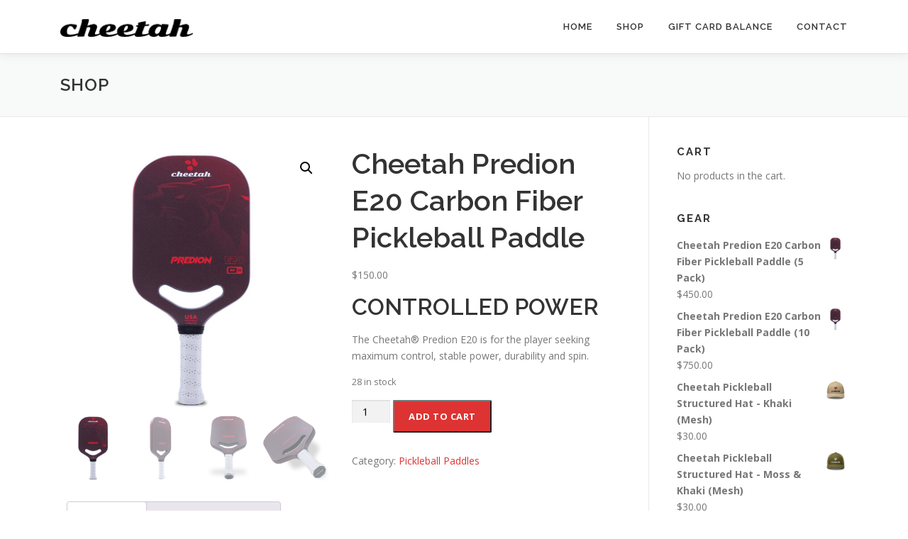

--- FILE ---
content_type: text/html; charset=UTF-8
request_url: https://cheetahpickleballs.com/product/cheetah-predion-e20-carbon-fiber-pickleball-paddle/
body_size: 20175
content:
<!DOCTYPE html>
<html lang="en" xmlns:fb="https://www.facebook.com/2008/fbml" xmlns:addthis="https://www.addthis.com/help/api-spec" >
<head>
<meta charset="UTF-8">
<meta name="viewport" content="width=device-width, initial-scale=1">
<link rel="profile" href="https://gmpg.org/xfn/11">
<title>Cheetah Predion E20 Carbon Fiber Pickleball Paddle &#8211; Cheetah Pickleball Paddles &amp; Cheetah Pickleballs</title>
<meta name='robots' content='max-image-preview:large' />
	<style>img:is([sizes="auto" i], [sizes^="auto," i]) { contain-intrinsic-size: 3000px 1500px }</style>
	<script>window._wca = window._wca || [];</script>
<link rel='dns-prefetch' href='//stats.wp.com' />
<link rel='dns-prefetch' href='//s7.addthis.com' />
<link rel='dns-prefetch' href='//fonts.googleapis.com' />
<link rel="alternate" type="application/rss+xml" title="Cheetah Pickleball Paddles &amp; Cheetah Pickleballs &raquo; Feed" href="https://cheetahpickleballs.com/feed/" />
<link rel="alternate" type="application/rss+xml" title="Cheetah Pickleball Paddles &amp; Cheetah Pickleballs &raquo; Comments Feed" href="https://cheetahpickleballs.com/comments/feed/" />
<link rel="alternate" type="application/rss+xml" title="Cheetah Pickleball Paddles &amp; Cheetah Pickleballs &raquo; Cheetah Predion E20 Carbon Fiber Pickleball Paddle Comments Feed" href="https://cheetahpickleballs.com/product/cheetah-predion-e20-carbon-fiber-pickleball-paddle/feed/" />
<script type="text/javascript">
/* <![CDATA[ */
window._wpemojiSettings = {"baseUrl":"https:\/\/s.w.org\/images\/core\/emoji\/16.0.1\/72x72\/","ext":".png","svgUrl":"https:\/\/s.w.org\/images\/core\/emoji\/16.0.1\/svg\/","svgExt":".svg","source":{"concatemoji":"https:\/\/cheetahpickleballs.com\/wp-includes\/js\/wp-emoji-release.min.js?ver=6.8.2"}};
/*! This file is auto-generated */
!function(s,n){var o,i,e;function c(e){try{var t={supportTests:e,timestamp:(new Date).valueOf()};sessionStorage.setItem(o,JSON.stringify(t))}catch(e){}}function p(e,t,n){e.clearRect(0,0,e.canvas.width,e.canvas.height),e.fillText(t,0,0);var t=new Uint32Array(e.getImageData(0,0,e.canvas.width,e.canvas.height).data),a=(e.clearRect(0,0,e.canvas.width,e.canvas.height),e.fillText(n,0,0),new Uint32Array(e.getImageData(0,0,e.canvas.width,e.canvas.height).data));return t.every(function(e,t){return e===a[t]})}function u(e,t){e.clearRect(0,0,e.canvas.width,e.canvas.height),e.fillText(t,0,0);for(var n=e.getImageData(16,16,1,1),a=0;a<n.data.length;a++)if(0!==n.data[a])return!1;return!0}function f(e,t,n,a){switch(t){case"flag":return n(e,"\ud83c\udff3\ufe0f\u200d\u26a7\ufe0f","\ud83c\udff3\ufe0f\u200b\u26a7\ufe0f")?!1:!n(e,"\ud83c\udde8\ud83c\uddf6","\ud83c\udde8\u200b\ud83c\uddf6")&&!n(e,"\ud83c\udff4\udb40\udc67\udb40\udc62\udb40\udc65\udb40\udc6e\udb40\udc67\udb40\udc7f","\ud83c\udff4\u200b\udb40\udc67\u200b\udb40\udc62\u200b\udb40\udc65\u200b\udb40\udc6e\u200b\udb40\udc67\u200b\udb40\udc7f");case"emoji":return!a(e,"\ud83e\udedf")}return!1}function g(e,t,n,a){var r="undefined"!=typeof WorkerGlobalScope&&self instanceof WorkerGlobalScope?new OffscreenCanvas(300,150):s.createElement("canvas"),o=r.getContext("2d",{willReadFrequently:!0}),i=(o.textBaseline="top",o.font="600 32px Arial",{});return e.forEach(function(e){i[e]=t(o,e,n,a)}),i}function t(e){var t=s.createElement("script");t.src=e,t.defer=!0,s.head.appendChild(t)}"undefined"!=typeof Promise&&(o="wpEmojiSettingsSupports",i=["flag","emoji"],n.supports={everything:!0,everythingExceptFlag:!0},e=new Promise(function(e){s.addEventListener("DOMContentLoaded",e,{once:!0})}),new Promise(function(t){var n=function(){try{var e=JSON.parse(sessionStorage.getItem(o));if("object"==typeof e&&"number"==typeof e.timestamp&&(new Date).valueOf()<e.timestamp+604800&&"object"==typeof e.supportTests)return e.supportTests}catch(e){}return null}();if(!n){if("undefined"!=typeof Worker&&"undefined"!=typeof OffscreenCanvas&&"undefined"!=typeof URL&&URL.createObjectURL&&"undefined"!=typeof Blob)try{var e="postMessage("+g.toString()+"("+[JSON.stringify(i),f.toString(),p.toString(),u.toString()].join(",")+"));",a=new Blob([e],{type:"text/javascript"}),r=new Worker(URL.createObjectURL(a),{name:"wpTestEmojiSupports"});return void(r.onmessage=function(e){c(n=e.data),r.terminate(),t(n)})}catch(e){}c(n=g(i,f,p,u))}t(n)}).then(function(e){for(var t in e)n.supports[t]=e[t],n.supports.everything=n.supports.everything&&n.supports[t],"flag"!==t&&(n.supports.everythingExceptFlag=n.supports.everythingExceptFlag&&n.supports[t]);n.supports.everythingExceptFlag=n.supports.everythingExceptFlag&&!n.supports.flag,n.DOMReady=!1,n.readyCallback=function(){n.DOMReady=!0}}).then(function(){return e}).then(function(){var e;n.supports.everything||(n.readyCallback(),(e=n.source||{}).concatemoji?t(e.concatemoji):e.wpemoji&&e.twemoji&&(t(e.twemoji),t(e.wpemoji)))}))}((window,document),window._wpemojiSettings);
/* ]]> */
</script>
<style id='wp-emoji-styles-inline-css' type='text/css'>

	img.wp-smiley, img.emoji {
		display: inline !important;
		border: none !important;
		box-shadow: none !important;
		height: 1em !important;
		width: 1em !important;
		margin: 0 0.07em !important;
		vertical-align: -0.1em !important;
		background: none !important;
		padding: 0 !important;
	}
</style>
<link rel='stylesheet' id='wp-block-library-css' href='https://cheetahpickleballs.com/wp-includes/css/dist/block-library/style.min.css?ver=6.8.2' type='text/css' media='all' />
<style id='wp-block-library-inline-css' type='text/css'>
.has-text-align-justify{text-align:justify;}
</style>
<style id='wp-block-library-theme-inline-css' type='text/css'>
.wp-block-audio :where(figcaption){color:#555;font-size:13px;text-align:center}.is-dark-theme .wp-block-audio :where(figcaption){color:#ffffffa6}.wp-block-audio{margin:0 0 1em}.wp-block-code{border:1px solid #ccc;border-radius:4px;font-family:Menlo,Consolas,monaco,monospace;padding:.8em 1em}.wp-block-embed :where(figcaption){color:#555;font-size:13px;text-align:center}.is-dark-theme .wp-block-embed :where(figcaption){color:#ffffffa6}.wp-block-embed{margin:0 0 1em}.blocks-gallery-caption{color:#555;font-size:13px;text-align:center}.is-dark-theme .blocks-gallery-caption{color:#ffffffa6}:root :where(.wp-block-image figcaption){color:#555;font-size:13px;text-align:center}.is-dark-theme :root :where(.wp-block-image figcaption){color:#ffffffa6}.wp-block-image{margin:0 0 1em}.wp-block-pullquote{border-bottom:4px solid;border-top:4px solid;color:currentColor;margin-bottom:1.75em}.wp-block-pullquote cite,.wp-block-pullquote footer,.wp-block-pullquote__citation{color:currentColor;font-size:.8125em;font-style:normal;text-transform:uppercase}.wp-block-quote{border-left:.25em solid;margin:0 0 1.75em;padding-left:1em}.wp-block-quote cite,.wp-block-quote footer{color:currentColor;font-size:.8125em;font-style:normal;position:relative}.wp-block-quote:where(.has-text-align-right){border-left:none;border-right:.25em solid;padding-left:0;padding-right:1em}.wp-block-quote:where(.has-text-align-center){border:none;padding-left:0}.wp-block-quote.is-large,.wp-block-quote.is-style-large,.wp-block-quote:where(.is-style-plain){border:none}.wp-block-search .wp-block-search__label{font-weight:700}.wp-block-search__button{border:1px solid #ccc;padding:.375em .625em}:where(.wp-block-group.has-background){padding:1.25em 2.375em}.wp-block-separator.has-css-opacity{opacity:.4}.wp-block-separator{border:none;border-bottom:2px solid;margin-left:auto;margin-right:auto}.wp-block-separator.has-alpha-channel-opacity{opacity:1}.wp-block-separator:not(.is-style-wide):not(.is-style-dots){width:100px}.wp-block-separator.has-background:not(.is-style-dots){border-bottom:none;height:1px}.wp-block-separator.has-background:not(.is-style-wide):not(.is-style-dots){height:2px}.wp-block-table{margin:0 0 1em}.wp-block-table td,.wp-block-table th{word-break:normal}.wp-block-table :where(figcaption){color:#555;font-size:13px;text-align:center}.is-dark-theme .wp-block-table :where(figcaption){color:#ffffffa6}.wp-block-video :where(figcaption){color:#555;font-size:13px;text-align:center}.is-dark-theme .wp-block-video :where(figcaption){color:#ffffffa6}.wp-block-video{margin:0 0 1em}:root :where(.wp-block-template-part.has-background){margin-bottom:0;margin-top:0;padding:1.25em 2.375em}
</style>
<style id='classic-theme-styles-inline-css' type='text/css'>
/*! This file is auto-generated */
.wp-block-button__link{color:#fff;background-color:#32373c;border-radius:9999px;box-shadow:none;text-decoration:none;padding:calc(.667em + 2px) calc(1.333em + 2px);font-size:1.125em}.wp-block-file__button{background:#32373c;color:#fff;text-decoration:none}
</style>
<link rel='stylesheet' id='jetpack-videopress-video-block-view-css' href='https://cheetahpickleballs.com/wp-content/plugins/jetpack/jetpack_vendor/automattic/jetpack-videopress/build/block-editor/blocks/video/view.css?minify=false&#038;ver=317afd605f368082816f' type='text/css' media='all' />
<link rel='stylesheet' id='mediaelement-css' href='https://cheetahpickleballs.com/wp-includes/js/mediaelement/mediaelementplayer-legacy.min.css?ver=4.2.17' type='text/css' media='all' />
<link rel='stylesheet' id='wp-mediaelement-css' href='https://cheetahpickleballs.com/wp-includes/js/mediaelement/wp-mediaelement.min.css?ver=6.8.2' type='text/css' media='all' />
<style id='global-styles-inline-css' type='text/css'>
:root{--wp--preset--aspect-ratio--square: 1;--wp--preset--aspect-ratio--4-3: 4/3;--wp--preset--aspect-ratio--3-4: 3/4;--wp--preset--aspect-ratio--3-2: 3/2;--wp--preset--aspect-ratio--2-3: 2/3;--wp--preset--aspect-ratio--16-9: 16/9;--wp--preset--aspect-ratio--9-16: 9/16;--wp--preset--color--black: #000000;--wp--preset--color--cyan-bluish-gray: #abb8c3;--wp--preset--color--white: #ffffff;--wp--preset--color--pale-pink: #f78da7;--wp--preset--color--vivid-red: #cf2e2e;--wp--preset--color--luminous-vivid-orange: #ff6900;--wp--preset--color--luminous-vivid-amber: #fcb900;--wp--preset--color--light-green-cyan: #7bdcb5;--wp--preset--color--vivid-green-cyan: #00d084;--wp--preset--color--pale-cyan-blue: #8ed1fc;--wp--preset--color--vivid-cyan-blue: #0693e3;--wp--preset--color--vivid-purple: #9b51e0;--wp--preset--gradient--vivid-cyan-blue-to-vivid-purple: linear-gradient(135deg,rgba(6,147,227,1) 0%,rgb(155,81,224) 100%);--wp--preset--gradient--light-green-cyan-to-vivid-green-cyan: linear-gradient(135deg,rgb(122,220,180) 0%,rgb(0,208,130) 100%);--wp--preset--gradient--luminous-vivid-amber-to-luminous-vivid-orange: linear-gradient(135deg,rgba(252,185,0,1) 0%,rgba(255,105,0,1) 100%);--wp--preset--gradient--luminous-vivid-orange-to-vivid-red: linear-gradient(135deg,rgba(255,105,0,1) 0%,rgb(207,46,46) 100%);--wp--preset--gradient--very-light-gray-to-cyan-bluish-gray: linear-gradient(135deg,rgb(238,238,238) 0%,rgb(169,184,195) 100%);--wp--preset--gradient--cool-to-warm-spectrum: linear-gradient(135deg,rgb(74,234,220) 0%,rgb(151,120,209) 20%,rgb(207,42,186) 40%,rgb(238,44,130) 60%,rgb(251,105,98) 80%,rgb(254,248,76) 100%);--wp--preset--gradient--blush-light-purple: linear-gradient(135deg,rgb(255,206,236) 0%,rgb(152,150,240) 100%);--wp--preset--gradient--blush-bordeaux: linear-gradient(135deg,rgb(254,205,165) 0%,rgb(254,45,45) 50%,rgb(107,0,62) 100%);--wp--preset--gradient--luminous-dusk: linear-gradient(135deg,rgb(255,203,112) 0%,rgb(199,81,192) 50%,rgb(65,88,208) 100%);--wp--preset--gradient--pale-ocean: linear-gradient(135deg,rgb(255,245,203) 0%,rgb(182,227,212) 50%,rgb(51,167,181) 100%);--wp--preset--gradient--electric-grass: linear-gradient(135deg,rgb(202,248,128) 0%,rgb(113,206,126) 100%);--wp--preset--gradient--midnight: linear-gradient(135deg,rgb(2,3,129) 0%,rgb(40,116,252) 100%);--wp--preset--font-size--small: 13px;--wp--preset--font-size--medium: 20px;--wp--preset--font-size--large: 36px;--wp--preset--font-size--x-large: 42px;--wp--preset--spacing--20: 0.44rem;--wp--preset--spacing--30: 0.67rem;--wp--preset--spacing--40: 1rem;--wp--preset--spacing--50: 1.5rem;--wp--preset--spacing--60: 2.25rem;--wp--preset--spacing--70: 3.38rem;--wp--preset--spacing--80: 5.06rem;--wp--preset--shadow--natural: 6px 6px 9px rgba(0, 0, 0, 0.2);--wp--preset--shadow--deep: 12px 12px 50px rgba(0, 0, 0, 0.4);--wp--preset--shadow--sharp: 6px 6px 0px rgba(0, 0, 0, 0.2);--wp--preset--shadow--outlined: 6px 6px 0px -3px rgba(255, 255, 255, 1), 6px 6px rgba(0, 0, 0, 1);--wp--preset--shadow--crisp: 6px 6px 0px rgba(0, 0, 0, 1);}:where(.is-layout-flex){gap: 0.5em;}:where(.is-layout-grid){gap: 0.5em;}body .is-layout-flex{display: flex;}.is-layout-flex{flex-wrap: wrap;align-items: center;}.is-layout-flex > :is(*, div){margin: 0;}body .is-layout-grid{display: grid;}.is-layout-grid > :is(*, div){margin: 0;}:where(.wp-block-columns.is-layout-flex){gap: 2em;}:where(.wp-block-columns.is-layout-grid){gap: 2em;}:where(.wp-block-post-template.is-layout-flex){gap: 1.25em;}:where(.wp-block-post-template.is-layout-grid){gap: 1.25em;}.has-black-color{color: var(--wp--preset--color--black) !important;}.has-cyan-bluish-gray-color{color: var(--wp--preset--color--cyan-bluish-gray) !important;}.has-white-color{color: var(--wp--preset--color--white) !important;}.has-pale-pink-color{color: var(--wp--preset--color--pale-pink) !important;}.has-vivid-red-color{color: var(--wp--preset--color--vivid-red) !important;}.has-luminous-vivid-orange-color{color: var(--wp--preset--color--luminous-vivid-orange) !important;}.has-luminous-vivid-amber-color{color: var(--wp--preset--color--luminous-vivid-amber) !important;}.has-light-green-cyan-color{color: var(--wp--preset--color--light-green-cyan) !important;}.has-vivid-green-cyan-color{color: var(--wp--preset--color--vivid-green-cyan) !important;}.has-pale-cyan-blue-color{color: var(--wp--preset--color--pale-cyan-blue) !important;}.has-vivid-cyan-blue-color{color: var(--wp--preset--color--vivid-cyan-blue) !important;}.has-vivid-purple-color{color: var(--wp--preset--color--vivid-purple) !important;}.has-black-background-color{background-color: var(--wp--preset--color--black) !important;}.has-cyan-bluish-gray-background-color{background-color: var(--wp--preset--color--cyan-bluish-gray) !important;}.has-white-background-color{background-color: var(--wp--preset--color--white) !important;}.has-pale-pink-background-color{background-color: var(--wp--preset--color--pale-pink) !important;}.has-vivid-red-background-color{background-color: var(--wp--preset--color--vivid-red) !important;}.has-luminous-vivid-orange-background-color{background-color: var(--wp--preset--color--luminous-vivid-orange) !important;}.has-luminous-vivid-amber-background-color{background-color: var(--wp--preset--color--luminous-vivid-amber) !important;}.has-light-green-cyan-background-color{background-color: var(--wp--preset--color--light-green-cyan) !important;}.has-vivid-green-cyan-background-color{background-color: var(--wp--preset--color--vivid-green-cyan) !important;}.has-pale-cyan-blue-background-color{background-color: var(--wp--preset--color--pale-cyan-blue) !important;}.has-vivid-cyan-blue-background-color{background-color: var(--wp--preset--color--vivid-cyan-blue) !important;}.has-vivid-purple-background-color{background-color: var(--wp--preset--color--vivid-purple) !important;}.has-black-border-color{border-color: var(--wp--preset--color--black) !important;}.has-cyan-bluish-gray-border-color{border-color: var(--wp--preset--color--cyan-bluish-gray) !important;}.has-white-border-color{border-color: var(--wp--preset--color--white) !important;}.has-pale-pink-border-color{border-color: var(--wp--preset--color--pale-pink) !important;}.has-vivid-red-border-color{border-color: var(--wp--preset--color--vivid-red) !important;}.has-luminous-vivid-orange-border-color{border-color: var(--wp--preset--color--luminous-vivid-orange) !important;}.has-luminous-vivid-amber-border-color{border-color: var(--wp--preset--color--luminous-vivid-amber) !important;}.has-light-green-cyan-border-color{border-color: var(--wp--preset--color--light-green-cyan) !important;}.has-vivid-green-cyan-border-color{border-color: var(--wp--preset--color--vivid-green-cyan) !important;}.has-pale-cyan-blue-border-color{border-color: var(--wp--preset--color--pale-cyan-blue) !important;}.has-vivid-cyan-blue-border-color{border-color: var(--wp--preset--color--vivid-cyan-blue) !important;}.has-vivid-purple-border-color{border-color: var(--wp--preset--color--vivid-purple) !important;}.has-vivid-cyan-blue-to-vivid-purple-gradient-background{background: var(--wp--preset--gradient--vivid-cyan-blue-to-vivid-purple) !important;}.has-light-green-cyan-to-vivid-green-cyan-gradient-background{background: var(--wp--preset--gradient--light-green-cyan-to-vivid-green-cyan) !important;}.has-luminous-vivid-amber-to-luminous-vivid-orange-gradient-background{background: var(--wp--preset--gradient--luminous-vivid-amber-to-luminous-vivid-orange) !important;}.has-luminous-vivid-orange-to-vivid-red-gradient-background{background: var(--wp--preset--gradient--luminous-vivid-orange-to-vivid-red) !important;}.has-very-light-gray-to-cyan-bluish-gray-gradient-background{background: var(--wp--preset--gradient--very-light-gray-to-cyan-bluish-gray) !important;}.has-cool-to-warm-spectrum-gradient-background{background: var(--wp--preset--gradient--cool-to-warm-spectrum) !important;}.has-blush-light-purple-gradient-background{background: var(--wp--preset--gradient--blush-light-purple) !important;}.has-blush-bordeaux-gradient-background{background: var(--wp--preset--gradient--blush-bordeaux) !important;}.has-luminous-dusk-gradient-background{background: var(--wp--preset--gradient--luminous-dusk) !important;}.has-pale-ocean-gradient-background{background: var(--wp--preset--gradient--pale-ocean) !important;}.has-electric-grass-gradient-background{background: var(--wp--preset--gradient--electric-grass) !important;}.has-midnight-gradient-background{background: var(--wp--preset--gradient--midnight) !important;}.has-small-font-size{font-size: var(--wp--preset--font-size--small) !important;}.has-medium-font-size{font-size: var(--wp--preset--font-size--medium) !important;}.has-large-font-size{font-size: var(--wp--preset--font-size--large) !important;}.has-x-large-font-size{font-size: var(--wp--preset--font-size--x-large) !important;}
:where(.wp-block-post-template.is-layout-flex){gap: 1.25em;}:where(.wp-block-post-template.is-layout-grid){gap: 1.25em;}
:where(.wp-block-columns.is-layout-flex){gap: 2em;}:where(.wp-block-columns.is-layout-grid){gap: 2em;}
:root :where(.wp-block-pullquote){font-size: 1.5em;line-height: 1.6;}
</style>
<link rel='stylesheet' id='affwp-forms-css' href='https://cheetahpickleballs.com/wp-content/plugins/affiliate-wp/assets/css/forms.min.css?ver=2.2.5' type='text/css' media='all' />
<link rel='stylesheet' id='woocommerce-advanced-product-labels-css' href='https://cheetahpickleballs.com/wp-content/plugins/woocommerce-advanced-product-labels/assets/front-end/css/woocommerce-advanced-product-labels.min.css?ver=1.1.6' type='text/css' media='all' />
<link rel='stylesheet' id='photoswipe-css' href='https://cheetahpickleballs.com/wp-content/plugins/woocommerce/assets/css/photoswipe/photoswipe.min.css?ver=10.1.0' type='text/css' media='all' />
<link rel='stylesheet' id='photoswipe-default-skin-css' href='https://cheetahpickleballs.com/wp-content/plugins/woocommerce/assets/css/photoswipe/default-skin/default-skin.min.css?ver=10.1.0' type='text/css' media='all' />
<link rel='stylesheet' id='woocommerce-layout-css' href='https://cheetahpickleballs.com/wp-content/plugins/woocommerce/assets/css/woocommerce-layout.css?ver=10.1.0' type='text/css' media='all' />
<style id='woocommerce-layout-inline-css' type='text/css'>

	.infinite-scroll .woocommerce-pagination {
		display: none;
	}
</style>
<link rel='stylesheet' id='woocommerce-smallscreen-css' href='https://cheetahpickleballs.com/wp-content/plugins/woocommerce/assets/css/woocommerce-smallscreen.css?ver=10.1.0' type='text/css' media='only screen and (max-width: 768px)' />
<link rel='stylesheet' id='woocommerce-general-css' href='https://cheetahpickleballs.com/wp-content/plugins/woocommerce/assets/css/woocommerce.css?ver=10.1.0' type='text/css' media='all' />
<style id='woocommerce-inline-inline-css' type='text/css'>
.woocommerce form .form-row .required { visibility: visible; }
</style>
<link rel='stylesheet' id='wp-components-css' href='https://cheetahpickleballs.com/wp-includes/css/dist/components/style.min.css?ver=6.8.2' type='text/css' media='all' />
<link rel='stylesheet' id='godaddy-styles-css' href='https://cheetahpickleballs.com/wp-content/plugins/coblocks/includes/Dependencies/GoDaddy/Styles/build/latest.css?ver=2.0.2' type='text/css' media='all' />
<link rel='stylesheet' id='brands-styles-css' href='https://cheetahpickleballs.com/wp-content/plugins/woocommerce/assets/css/brands.css?ver=10.1.0' type='text/css' media='all' />
<link rel='stylesheet' id='onepress-fonts-css' href='https://fonts.googleapis.com/css?family=Raleway%3A400%2C500%2C600%2C700%2C300%2C100%2C800%2C900%7COpen+Sans%3A400%2C300%2C300italic%2C400italic%2C600%2C600italic%2C700%2C700italic&#038;subset=latin%2Clatin-ext&#038;display=swap&#038;ver=2.3.4' type='text/css' media='all' />
<link rel='stylesheet' id='onepress-animate-css' href='https://cheetahpickleballs.com/wp-content/themes/onepress/assets/css/animate.min.css?ver=2.3.4' type='text/css' media='all' />
<link rel='stylesheet' id='onepress-fa-css' href='https://cheetahpickleballs.com/wp-content/themes/onepress/assets/css/font-awesome.min.css?ver=4.7.0' type='text/css' media='all' />
<link rel='stylesheet' id='onepress-bootstrap-css' href='https://cheetahpickleballs.com/wp-content/themes/onepress/assets/css/bootstrap.min.css?ver=2.3.4' type='text/css' media='all' />
<link rel='stylesheet' id='onepress-style-css' href='https://cheetahpickleballs.com/wp-content/themes/onepress/style.css?ver=6.8.2' type='text/css' media='all' />
<style id='onepress-style-inline-css' type='text/css'>
.site-logo-div img{height:25px;width:auto}#main .video-section section.hero-slideshow-wrapper{background:transparent}.hero-slideshow-wrapper:after{position:absolute;top:0px;left:0px;width:100%;height:100%;background-color:rgba(0,0,0,0);display:block;content:""}.body-desktop .parallax-hero .hero-slideshow-wrapper:after{display:none!important}#parallax-hero>.parallax-bg::before{background-color:rgba(0,0,0,0);opacity:1}.body-desktop .parallax-hero .hero-slideshow-wrapper:after{display:none!important}a,.screen-reader-text:hover,.screen-reader-text:active,.screen-reader-text:focus,.header-social a,.onepress-menu a:hover,.onepress-menu ul li a:hover,.onepress-menu li.onepress-current-item>a,.onepress-menu ul li.current-menu-item>a,.onepress-menu>li a.menu-actived,.onepress-menu.onepress-menu-mobile li.onepress-current-item>a,.site-footer a,.site-footer .footer-social a:hover,.site-footer .btt a:hover,.highlight,#comments .comment .comment-wrapper .comment-meta .comment-time:hover,#comments .comment .comment-wrapper .comment-meta .comment-reply-link:hover,#comments .comment .comment-wrapper .comment-meta .comment-edit-link:hover,.btn-theme-primary-outline,.sidebar .widget a:hover,.section-services .service-item .service-image i,.counter_item .counter__number,.team-member .member-thumb .member-profile a:hover,.icon-background-default{color:#dd3333}input[type="reset"],input[type="submit"],input[type="submit"],input[type="reset"]:hover,input[type="submit"]:hover,input[type="submit"]:hover .nav-links a:hover,.btn-theme-primary,.btn-theme-primary-outline:hover,.section-testimonials .card-theme-primary,.woocommerce #respond input#submit,.woocommerce a.button,.woocommerce button.button,.woocommerce input.button,.woocommerce button.button.alt,.pirate-forms-submit-button,.pirate-forms-submit-button:hover,input[type="reset"],input[type="submit"],input[type="submit"],.pirate-forms-submit-button,.contact-form div.wpforms-container-full .wpforms-form .wpforms-submit,.contact-form div.wpforms-container-full .wpforms-form .wpforms-submit:hover,.nav-links a:hover,.nav-links a.current,.nav-links .page-numbers:hover,.nav-links .page-numbers.current{background:#dd3333}.btn-theme-primary-outline,.btn-theme-primary-outline:hover,.pricing__item:hover,.section-testimonials .card-theme-primary,.entry-content blockquote{border-color:#dd3333}.woocommerce #respond input#submit.alt,.woocommerce a.button.alt,.woocommerce button.button.alt,.woocommerce input.button.alt{background-color:#dd3333}.woocommerce #respond input#submit.alt:hover,.woocommerce a.button.alt:hover,.woocommerce button.button.alt:hover,.woocommerce input.button.alt:hover{background-color:#dd3333}#footer-widgets{}.gallery-carousel .g-item{padding:0px 0px}.gallery-carousel-wrap{margin-left:-0px;margin-right:-0px}.gallery-grid .g-item,.gallery-masonry .g-item .inner{padding:0px}.gallery-grid-wrap,.gallery-masonry-wrap{margin-left:-0px;margin-right:-0px}.gallery-justified-wrap{margin-left:-0px;margin-right:-0px}
</style>
<link rel='stylesheet' id='addthis_all_pages-css' href='https://cheetahpickleballs.com/wp-content/plugins/addthis/frontend/build/addthis_wordpress_public.min.css?ver=6.8.2' type='text/css' media='all' />
<link rel='stylesheet' id='jetpack_css-css' href='https://cheetahpickleballs.com/wp-content/plugins/jetpack/css/jetpack.css?ver=12.1' type='text/css' media='all' />
<script type="text/javascript" src="https://cheetahpickleballs.com/wp-includes/js/jquery/jquery.min.js?ver=3.7.1" id="jquery-core-js"></script>
<script type="text/javascript" src="https://cheetahpickleballs.com/wp-includes/js/jquery/jquery-migrate.min.js?ver=3.4.1" id="jquery-migrate-js"></script>
<script type="text/javascript" src="https://cheetahpickleballs.com/wp-content/plugins/woocommerce/assets/js/jquery-blockui/jquery.blockUI.min.js?ver=2.7.0-wc.10.1.0" id="jquery-blockui-js" defer="defer" data-wp-strategy="defer"></script>
<script type="text/javascript" id="wc-add-to-cart-js-extra">
/* <![CDATA[ */
var wc_add_to_cart_params = {"ajax_url":"\/wp-admin\/admin-ajax.php","wc_ajax_url":"\/?wc-ajax=%%endpoint%%","i18n_view_cart":"View cart","cart_url":"https:\/\/cheetahpickleballs.com\/cart\/","is_cart":"","cart_redirect_after_add":"no"};
/* ]]> */
</script>
<script type="text/javascript" src="https://cheetahpickleballs.com/wp-content/plugins/woocommerce/assets/js/frontend/add-to-cart.min.js?ver=10.1.0" id="wc-add-to-cart-js" defer="defer" data-wp-strategy="defer"></script>
<script type="text/javascript" src="https://cheetahpickleballs.com/wp-content/plugins/woocommerce/assets/js/zoom/jquery.zoom.min.js?ver=1.7.21-wc.10.1.0" id="zoom-js" defer="defer" data-wp-strategy="defer"></script>
<script type="text/javascript" src="https://cheetahpickleballs.com/wp-content/plugins/woocommerce/assets/js/flexslider/jquery.flexslider.min.js?ver=2.7.2-wc.10.1.0" id="flexslider-js" defer="defer" data-wp-strategy="defer"></script>
<script type="text/javascript" src="https://cheetahpickleballs.com/wp-content/plugins/woocommerce/assets/js/photoswipe/photoswipe.min.js?ver=4.1.1-wc.10.1.0" id="photoswipe-js" defer="defer" data-wp-strategy="defer"></script>
<script type="text/javascript" src="https://cheetahpickleballs.com/wp-content/plugins/woocommerce/assets/js/photoswipe/photoswipe-ui-default.min.js?ver=4.1.1-wc.10.1.0" id="photoswipe-ui-default-js" defer="defer" data-wp-strategy="defer"></script>
<script type="text/javascript" id="wc-single-product-js-extra">
/* <![CDATA[ */
var wc_single_product_params = {"i18n_required_rating_text":"Please select a rating","i18n_rating_options":["1 of 5 stars","2 of 5 stars","3 of 5 stars","4 of 5 stars","5 of 5 stars"],"i18n_product_gallery_trigger_text":"View full-screen image gallery","review_rating_required":"yes","flexslider":{"rtl":false,"animation":"slide","smoothHeight":true,"directionNav":false,"controlNav":"thumbnails","slideshow":false,"animationSpeed":500,"animationLoop":false,"allowOneSlide":false},"zoom_enabled":"1","zoom_options":[],"photoswipe_enabled":"1","photoswipe_options":{"shareEl":false,"closeOnScroll":false,"history":false,"hideAnimationDuration":0,"showAnimationDuration":0},"flexslider_enabled":"1"};
/* ]]> */
</script>
<script type="text/javascript" src="https://cheetahpickleballs.com/wp-content/plugins/woocommerce/assets/js/frontend/single-product.min.js?ver=10.1.0" id="wc-single-product-js" defer="defer" data-wp-strategy="defer"></script>
<script type="text/javascript" src="https://cheetahpickleballs.com/wp-content/plugins/woocommerce/assets/js/js-cookie/js.cookie.min.js?ver=2.1.4-wc.10.1.0" id="js-cookie-js" defer="defer" data-wp-strategy="defer"></script>
<script type="text/javascript" id="woocommerce-js-extra">
/* <![CDATA[ */
var woocommerce_params = {"ajax_url":"\/wp-admin\/admin-ajax.php","wc_ajax_url":"\/?wc-ajax=%%endpoint%%","i18n_password_show":"Show password","i18n_password_hide":"Hide password"};
/* ]]> */
</script>
<script type="text/javascript" src="https://cheetahpickleballs.com/wp-content/plugins/woocommerce/assets/js/frontend/woocommerce.min.js?ver=10.1.0" id="woocommerce-js" defer="defer" data-wp-strategy="defer"></script>
<script type="text/javascript" id="jquery-cookie-js-extra">
/* <![CDATA[ */
var affwp_scripts = {"ajaxurl":"https:\/\/cheetahpickleballs.com\/wp-admin\/admin-ajax.php"};
/* ]]> */
</script>
<script type="text/javascript" src="https://cheetahpickleballs.com/wp-content/plugins/woocommerce/assets/js/jquery-cookie/jquery.cookie.min.js?ver=1.4.1-wc.10.1.0" id="jquery-cookie-js" data-wp-strategy="defer"></script>
<script type="text/javascript" id="affwp-tracking-js-extra">
/* <![CDATA[ */
var affwp_debug_vars = {"integrations":{"woocommerce":"WooCommerce"},"version":"2.2.5","currency":"USD"};
/* ]]> */
</script>
<script type="text/javascript" src="https://cheetahpickleballs.com/wp-content/plugins/affiliate-wp/assets/js/tracking.min.js?ver=2.2.5" id="affwp-tracking-js"></script>
<script type="text/javascript" src="https://stats.wp.com/s-202604.js" id="woocommerce-analytics-js" defer="defer" data-wp-strategy="defer"></script>
<script type="text/javascript" id="pw-gift-cards-js-extra">
/* <![CDATA[ */
var pwgc = {"ajaxurl":"\/wp-admin\/admin-ajax.php","denomination_attribute_slug":"gift-card-amount","other_amount_prompt":"Other amount","reload_key":"pw_gift_card_reload_number","decimal_places":"2","decimal_separator":".","thousand_separator":",","max_message_characters":"500","balance_check_icon":"<i class=\"fas fa-cog fa-spin fa-3x\"><\/i>","allow_multiple_recipients":"yes","i18n":{"custom_amount_required_error":"Required","debit_amount_prompt":"Amount to debit?","debit_note_prompt":"Note","min_amount_error":"Minimum amount is &#36;","max_amount_error":"Maximum amount is &#36;","invalid_recipient_error":"The \"To\" field should only contain email addresses. The following recipients do not look like valid email addresses:","previousMonth":"Previous Month","nextMonth":"Next Month","jan":"January","feb":"February","mar":"March","apr":"April","may":"May","jun":"June","jul":"July","aug":"August","sep":"September","oct":"October","nov":"November","dec":"December","sun":"Sun","mon":"Mon","tue":"Tue","wed":"Wed","thu":"Thu","fri":"Fri","sat":"Sat","sunday":"Sunday","monday":"Monday","tuesday":"Tuesday","wednesday":"Wednesday","thursday":"Thursday","friday":"Friday","saturday":"Saturday"},"nonces":{"check_balance":"f346aaef67","debit_balance":"dd0383c265","apply_gift_card":"c4b58f7892","remove_card":"ce555a7ed6"}};
/* ]]> */
</script>
<script src="https://cheetahpickleballs.com/wp-content/plugins/pw-gift-cards/assets/js/pw-gift-cards.js?ver=1.220" defer="defer" type="text/javascript"></script>
<link rel="https://api.w.org/" href="https://cheetahpickleballs.com/wp-json/" /><link rel="alternate" title="JSON" type="application/json" href="https://cheetahpickleballs.com/wp-json/wp/v2/product/2123" /><link rel="EditURI" type="application/rsd+xml" title="RSD" href="https://cheetahpickleballs.com/xmlrpc.php?rsd" />
<meta name="generator" content="WordPress 6.8.2" />
<meta name="generator" content="WooCommerce 10.1.0" />
<link rel="canonical" href="https://cheetahpickleballs.com/product/cheetah-predion-e20-carbon-fiber-pickleball-paddle/" />
<link rel='shortlink' href='https://cheetahpickleballs.com/?p=2123' />
<link rel="alternate" title="oEmbed (JSON)" type="application/json+oembed" href="https://cheetahpickleballs.com/wp-json/oembed/1.0/embed?url=https%3A%2F%2Fcheetahpickleballs.com%2Fproduct%2Fcheetah-predion-e20-carbon-fiber-pickleball-paddle%2F" />
<link rel="alternate" title="oEmbed (XML)" type="text/xml+oembed" href="https://cheetahpickleballs.com/wp-json/oembed/1.0/embed?url=https%3A%2F%2Fcheetahpickleballs.com%2Fproduct%2Fcheetah-predion-e20-carbon-fiber-pickleball-paddle%2F&#038;format=xml" />
<!-- Global site tag (gtag.js) - Google Analytics -->
<script async src="https://www.googletagmanager.com/gtag/js?id=G-PH8184K13P"></script>
<script>
  window.dataLayer = window.dataLayer || [];
  function gtag(){dataLayer.push(arguments);}
  gtag('js', new Date());

  gtag('config', 'G-PH8184K13P');
</script>
<meta name="facebook-domain-verification" content="cidkyrkpr614y9vmcwnxhdm502srcb" />
<!-- Google tag (gtag.js) -->
<script async src="https://www.googletagmanager.com/gtag/js?id=AW-11421286133"></script>
<script>
  window.dataLayer = window.dataLayer || [];
  function gtag(){dataLayer.push(arguments);}
  gtag('js', new Date());

  gtag('config', 'AW-11421286133');
</script>
		<script type="text/javascript">
		var AFFWP = AFFWP || {};
		AFFWP.referral_var = 'ref';
		AFFWP.expiration = 1;
		AFFWP.debug = 0;


		AFFWP.referral_credit_last = 0;
		</script>
	<style>img#wpstats{display:none}</style>
		<!-- Google site verification - Google Listings & Ads -->
<meta name="google-site-verification" content="zg8ZW1E2sjccTogCKszFYykFb-Wr6Dw9lE4lQucv_A8" />
	<noscript><style>.woocommerce-product-gallery{ opacity: 1 !important; }</style></noscript>
	<link rel="icon" href="https://cheetahpickleballs.com/wp-content/uploads/2022/10/cropped-Cheetah-Spots-Favicon-32x32.png" sizes="32x32" />
<link rel="icon" href="https://cheetahpickleballs.com/wp-content/uploads/2022/10/cropped-Cheetah-Spots-Favicon-192x192.png" sizes="192x192" />
<link rel="apple-touch-icon" href="https://cheetahpickleballs.com/wp-content/uploads/2022/10/cropped-Cheetah-Spots-Favicon-180x180.png" />
<meta name="msapplication-TileImage" content="https://cheetahpickleballs.com/wp-content/uploads/2022/10/cropped-Cheetah-Spots-Favicon-270x270.png" />
</head>

<body data-rsssl=1 class="wp-singular product-template-default single single-product postid-2123 wp-custom-logo wp-theme-onepress theme-onepress woocommerce woocommerce-page woocommerce-no-js">
<div id="page" class="hfeed site">
	<a class="skip-link screen-reader-text" href="#content">Skip to content</a>
	<div id="header-section" class="h-on-top no-transparent">		<header id="masthead" class="site-header header-contained is-sticky no-scroll no-t h-on-top" role="banner">
			<div class="container">
				<div class="site-branding">
				<div class="site-brand-inner has-logo-img"><div class="site-logo-div"><a href="https://cheetahpickleballs.com/" class="custom-logo-link  no-t-logo" rel="home" itemprop="url"><img width="381" height="51" src="https://cheetahpickleballs.com/wp-content/uploads/2022/02/cropped-Cheetah-Pickleball-Text-Logo.png" class="custom-logo" alt="Cheetah Pickleball Paddles &amp; Cheetah Pickleballs" itemprop="logo" decoding="async" srcset="https://cheetahpickleballs.com/wp-content/uploads/2022/02/cropped-Cheetah-Pickleball-Text-Logo.png 381w, https://cheetahpickleballs.com/wp-content/uploads/2022/02/cropped-Cheetah-Pickleball-Text-Logo-300x40.png 300w" sizes="(max-width: 381px) 100vw, 381px" /></a></div></div>				</div>
				<div class="header-right-wrapper">
					<a href="#0" id="nav-toggle">Menu<span></span></a>
					<nav id="site-navigation" class="main-navigation" role="navigation">
						<ul class="onepress-menu">
							<li id="menu-item-113" class="menu-item menu-item-type-post_type menu-item-object-page menu-item-home menu-item-113"><a href="https://cheetahpickleballs.com/">Home</a></li>
<li id="menu-item-350" class="menu-item menu-item-type-post_type menu-item-object-page menu-item-has-children current_page_parent menu-item-350"><a href="https://cheetahpickleballs.com/shop/">Shop</a>
<ul class="sub-menu">
	<li id="menu-item-3447" class="menu-item menu-item-type-taxonomy menu-item-object-product_cat menu-item-3447"><a href="https://cheetahpickleballs.com/product-category/hats/">Hats</a></li>
	<li id="menu-item-3176" class="menu-item menu-item-type-taxonomy menu-item-object-product_cat current-product-ancestor current-menu-parent current-product-parent menu-item-3176"><a href="https://cheetahpickleballs.com/product-category/pickleball-paddles/">Paddles</a></li>
	<li id="menu-item-3174" class="menu-item menu-item-type-taxonomy menu-item-object-product_cat menu-item-3174"><a href="https://cheetahpickleballs.com/product-category/apparel/">Shirts</a></li>
</ul>
</li>
<li id="menu-item-1296" class="menu-item menu-item-type-post_type menu-item-object-page menu-item-1296"><a href="https://cheetahpickleballs.com/balance/">Gift Card Balance</a></li>
<li id="menu-item-143" class="menu-item menu-item-type-post_type menu-item-object-page menu-item-143"><a href="https://cheetahpickleballs.com/contact/">Contact</a></li>
						</ul>
					</nav>
					
				</div>
			</div>
		</header>
		</div>					<div class="page-header">
				<div class="container">
					<h2 class="entry-title">Shop</h2>				</div>
			</div>
				
	<div id="content" class="site-content">
		
		<div id="content-inside" class="container right-sidebar">
			<div id="primary" class="content-area">
				<main id="main" class="site-main" role="main">
					<div class="woocommerce-notices-wrapper"></div><div id="product-2123" class="product type-product post-2123 status-publish first instock product_cat-pickleball-paddles has-post-thumbnail taxable shipping-taxable purchasable product-type-simple">

	<div class="woocommerce-product-gallery woocommerce-product-gallery--with-images woocommerce-product-gallery--columns-4 images" data-columns="4" style="opacity: 0; transition: opacity .25s ease-in-out;">
	<div class="woocommerce-product-gallery__wrapper">
		<div data-thumb="https://cheetahpickleballs.com/wp-content/uploads/2024/05/Predion-E20-Front-1000-100x100.jpg" data-thumb-alt="Cheetah Predion E20 Carbon Fiber Pickleball Paddle" data-thumb-srcset="https://cheetahpickleballs.com/wp-content/uploads/2024/05/Predion-E20-Front-1000-100x100.jpg 100w, https://cheetahpickleballs.com/wp-content/uploads/2024/05/Predion-E20-Front-1000-300x300.jpg 300w, https://cheetahpickleballs.com/wp-content/uploads/2024/05/Predion-E20-Front-1000-150x150.jpg 150w, https://cheetahpickleballs.com/wp-content/uploads/2024/05/Predion-E20-Front-1000-768x768.jpg 768w, https://cheetahpickleballs.com/wp-content/uploads/2024/05/Predion-E20-Front-1000-600x600.jpg 600w, https://cheetahpickleballs.com/wp-content/uploads/2024/05/Predion-E20-Front-1000.jpg 1000w"  data-thumb-sizes="(max-width: 100px) 100vw, 100px" class="woocommerce-product-gallery__image"><a href="https://cheetahpickleballs.com/wp-content/uploads/2024/05/Predion-E20-Front-1000.jpg"><img width="600" height="600" src="https://cheetahpickleballs.com/wp-content/uploads/2024/05/Predion-E20-Front-1000-600x600.jpg" class="wp-post-image" alt="Cheetah Predion E20 Carbon Fiber Pickleball Paddle" data-caption="Predion E20 Edgeless" data-src="https://cheetahpickleballs.com/wp-content/uploads/2024/05/Predion-E20-Front-1000.jpg" data-large_image="https://cheetahpickleballs.com/wp-content/uploads/2024/05/Predion-E20-Front-1000.jpg" data-large_image_width="1000" data-large_image_height="1000" decoding="async" fetchpriority="high" srcset="https://cheetahpickleballs.com/wp-content/uploads/2024/05/Predion-E20-Front-1000-600x600.jpg 600w, https://cheetahpickleballs.com/wp-content/uploads/2024/05/Predion-E20-Front-1000-300x300.jpg 300w, https://cheetahpickleballs.com/wp-content/uploads/2024/05/Predion-E20-Front-1000-150x150.jpg 150w, https://cheetahpickleballs.com/wp-content/uploads/2024/05/Predion-E20-Front-1000-768x768.jpg 768w, https://cheetahpickleballs.com/wp-content/uploads/2024/05/Predion-E20-Front-1000-100x100.jpg 100w, https://cheetahpickleballs.com/wp-content/uploads/2024/05/Predion-E20-Front-1000.jpg 1000w" sizes="(max-width: 600px) 100vw, 600px" /></a></div><div data-thumb="https://cheetahpickleballs.com/wp-content/uploads/2024/05/Predion-E20-Side-1000-100x100.jpg" data-thumb-alt="Cheetah Predion E20 Carbon Fiber Pickleball Paddle - Image 2" data-thumb-srcset="https://cheetahpickleballs.com/wp-content/uploads/2024/05/Predion-E20-Side-1000-100x100.jpg 100w, https://cheetahpickleballs.com/wp-content/uploads/2024/05/Predion-E20-Side-1000-300x300.jpg 300w, https://cheetahpickleballs.com/wp-content/uploads/2024/05/Predion-E20-Side-1000-150x150.jpg 150w, https://cheetahpickleballs.com/wp-content/uploads/2024/05/Predion-E20-Side-1000-768x768.jpg 768w, https://cheetahpickleballs.com/wp-content/uploads/2024/05/Predion-E20-Side-1000-600x600.jpg 600w, https://cheetahpickleballs.com/wp-content/uploads/2024/05/Predion-E20-Side-1000.jpg 1000w"  data-thumb-sizes="(max-width: 100px) 100vw, 100px" class="woocommerce-product-gallery__image"><a href="https://cheetahpickleballs.com/wp-content/uploads/2024/05/Predion-E20-Side-1000.jpg"><img width="600" height="600" src="https://cheetahpickleballs.com/wp-content/uploads/2024/05/Predion-E20-Side-1000-600x600.jpg" class="" alt="Cheetah Predion E20 Carbon Fiber Pickleball Paddle - Image 2" data-caption="" data-src="https://cheetahpickleballs.com/wp-content/uploads/2024/05/Predion-E20-Side-1000.jpg" data-large_image="https://cheetahpickleballs.com/wp-content/uploads/2024/05/Predion-E20-Side-1000.jpg" data-large_image_width="1000" data-large_image_height="1000" decoding="async" srcset="https://cheetahpickleballs.com/wp-content/uploads/2024/05/Predion-E20-Side-1000-600x600.jpg 600w, https://cheetahpickleballs.com/wp-content/uploads/2024/05/Predion-E20-Side-1000-300x300.jpg 300w, https://cheetahpickleballs.com/wp-content/uploads/2024/05/Predion-E20-Side-1000-150x150.jpg 150w, https://cheetahpickleballs.com/wp-content/uploads/2024/05/Predion-E20-Side-1000-768x768.jpg 768w, https://cheetahpickleballs.com/wp-content/uploads/2024/05/Predion-E20-Side-1000-100x100.jpg 100w, https://cheetahpickleballs.com/wp-content/uploads/2024/05/Predion-E20-Side-1000.jpg 1000w" sizes="(max-width: 600px) 100vw, 600px" /></a></div><div data-thumb="https://cheetahpickleballs.com/wp-content/uploads/2024/05/Predion-E20-Bottom-1000-100x100.jpg" data-thumb-alt="Cheetah Predion E20 Carbon Fiber Pickleball Paddle - Image 3" data-thumb-srcset="https://cheetahpickleballs.com/wp-content/uploads/2024/05/Predion-E20-Bottom-1000-100x100.jpg 100w, https://cheetahpickleballs.com/wp-content/uploads/2024/05/Predion-E20-Bottom-1000-300x300.jpg 300w, https://cheetahpickleballs.com/wp-content/uploads/2024/05/Predion-E20-Bottom-1000-150x150.jpg 150w, https://cheetahpickleballs.com/wp-content/uploads/2024/05/Predion-E20-Bottom-1000-768x768.jpg 768w, https://cheetahpickleballs.com/wp-content/uploads/2024/05/Predion-E20-Bottom-1000-600x600.jpg 600w, https://cheetahpickleballs.com/wp-content/uploads/2024/05/Predion-E20-Bottom-1000.jpg 1000w"  data-thumb-sizes="(max-width: 100px) 100vw, 100px" class="woocommerce-product-gallery__image"><a href="https://cheetahpickleballs.com/wp-content/uploads/2024/05/Predion-E20-Bottom-1000.jpg"><img width="600" height="600" src="https://cheetahpickleballs.com/wp-content/uploads/2024/05/Predion-E20-Bottom-1000-600x600.jpg" class="" alt="Cheetah Predion E20 Carbon Fiber Pickleball Paddle - Image 3" data-caption="" data-src="https://cheetahpickleballs.com/wp-content/uploads/2024/05/Predion-E20-Bottom-1000.jpg" data-large_image="https://cheetahpickleballs.com/wp-content/uploads/2024/05/Predion-E20-Bottom-1000.jpg" data-large_image_width="1000" data-large_image_height="1000" decoding="async" srcset="https://cheetahpickleballs.com/wp-content/uploads/2024/05/Predion-E20-Bottom-1000-600x600.jpg 600w, https://cheetahpickleballs.com/wp-content/uploads/2024/05/Predion-E20-Bottom-1000-300x300.jpg 300w, https://cheetahpickleballs.com/wp-content/uploads/2024/05/Predion-E20-Bottom-1000-150x150.jpg 150w, https://cheetahpickleballs.com/wp-content/uploads/2024/05/Predion-E20-Bottom-1000-768x768.jpg 768w, https://cheetahpickleballs.com/wp-content/uploads/2024/05/Predion-E20-Bottom-1000-100x100.jpg 100w, https://cheetahpickleballs.com/wp-content/uploads/2024/05/Predion-E20-Bottom-1000.jpg 1000w" sizes="(max-width: 600px) 100vw, 600px" /></a></div><div data-thumb="https://cheetahpickleballs.com/wp-content/uploads/2024/05/Predion-E20-Flying-1000-100x100.jpg" data-thumb-alt="Cheetah Predion E20 Carbon Fiber Pickleball Paddle - Image 4" data-thumb-srcset="https://cheetahpickleballs.com/wp-content/uploads/2024/05/Predion-E20-Flying-1000-100x100.jpg 100w, https://cheetahpickleballs.com/wp-content/uploads/2024/05/Predion-E20-Flying-1000-300x300.jpg 300w, https://cheetahpickleballs.com/wp-content/uploads/2024/05/Predion-E20-Flying-1000-150x150.jpg 150w, https://cheetahpickleballs.com/wp-content/uploads/2024/05/Predion-E20-Flying-1000-768x768.jpg 768w, https://cheetahpickleballs.com/wp-content/uploads/2024/05/Predion-E20-Flying-1000-600x600.jpg 600w, https://cheetahpickleballs.com/wp-content/uploads/2024/05/Predion-E20-Flying-1000.jpg 1000w"  data-thumb-sizes="(max-width: 100px) 100vw, 100px" class="woocommerce-product-gallery__image"><a href="https://cheetahpickleballs.com/wp-content/uploads/2024/05/Predion-E20-Flying-1000.jpg"><img width="600" height="600" src="https://cheetahpickleballs.com/wp-content/uploads/2024/05/Predion-E20-Flying-1000-600x600.jpg" class="" alt="Cheetah Predion E20 Carbon Fiber Pickleball Paddle - Image 4" data-caption="" data-src="https://cheetahpickleballs.com/wp-content/uploads/2024/05/Predion-E20-Flying-1000.jpg" data-large_image="https://cheetahpickleballs.com/wp-content/uploads/2024/05/Predion-E20-Flying-1000.jpg" data-large_image_width="1000" data-large_image_height="1000" decoding="async" loading="lazy" srcset="https://cheetahpickleballs.com/wp-content/uploads/2024/05/Predion-E20-Flying-1000-600x600.jpg 600w, https://cheetahpickleballs.com/wp-content/uploads/2024/05/Predion-E20-Flying-1000-300x300.jpg 300w, https://cheetahpickleballs.com/wp-content/uploads/2024/05/Predion-E20-Flying-1000-150x150.jpg 150w, https://cheetahpickleballs.com/wp-content/uploads/2024/05/Predion-E20-Flying-1000-768x768.jpg 768w, https://cheetahpickleballs.com/wp-content/uploads/2024/05/Predion-E20-Flying-1000-100x100.jpg 100w, https://cheetahpickleballs.com/wp-content/uploads/2024/05/Predion-E20-Flying-1000.jpg 1000w" sizes="auto, (max-width: 600px) 100vw, 600px" /></a></div>	</div>
</div>

	<div class="summary entry-summary">
		<h1 class="product_title entry-title">Cheetah Predion E20 Carbon Fiber Pickleball Paddle</h1><p class="price"><span class="woocommerce-Price-amount amount"><bdi><span class="woocommerce-Price-currencySymbol">&#36;</span>150.00</bdi></span></p>
<div class="woocommerce-product-details__short-description">
	<h2>CONTROLLED POWER</h2>
<p>The Cheetah® Predion E20 is for the player seeking maximum control, stable power, durability and spin.</p>
</div>
<p class="stock in-stock">28 in stock</p>

	
	<form class="cart" action="https://cheetahpickleballs.com/product/cheetah-predion-e20-carbon-fiber-pickleball-paddle/" method="post" enctype='multipart/form-data'>
		
		<div class="quantity">
		<label class="screen-reader-text" for="quantity_6974bbf256fc5">Cheetah Predion E20 Carbon Fiber Pickleball Paddle quantity</label>
	<input
		type="number"
				id="quantity_6974bbf256fc5"
		class="input-text qty text"
		name="quantity"
		value="1"
		aria-label="Product quantity"
				min="1"
					max="28"
							step="1"
			placeholder=""
			inputmode="numeric"
			autocomplete="off"
			/>
	</div>

		<button type="submit" name="add-to-cart" value="2123" class="single_add_to_cart_button button alt">Add to cart</button>

			</form>

	
<div class="product_meta">

	
	
	<span class="posted_in">Category: <a href="https://cheetahpickleballs.com/product-category/pickleball-paddles/" rel="tag">Pickleball Paddles</a></span>
	
	
</div>
	</div>

	
	<div class="woocommerce-tabs wc-tabs-wrapper">
		<ul class="tabs wc-tabs" role="tablist">
							<li role="presentation" class="description_tab" id="tab-title-description">
					<a href="#tab-description" role="tab" aria-controls="tab-description">
						Description					</a>
				</li>
							<li role="presentation" class="additional_information_tab" id="tab-title-additional_information">
					<a href="#tab-additional_information" role="tab" aria-controls="tab-additional_information">
						Additional information					</a>
				</li>
					</ul>
					<div class="woocommerce-Tabs-panel woocommerce-Tabs-panel--description panel entry-content wc-tab" id="tab-description" role="tabpanel" aria-labelledby="tab-title-description">
				
	<h2>Description</h2>

<div class="at-above-post addthis_tool" data-url="https://cheetahpickleballs.com/product/cheetah-predion-e20-carbon-fiber-pickleball-paddle/"></div><h3>Super Thick Core &gt; Maximum Control</h3>
<p>The 20 milimeter core of the paddle provides maximum feel and touch, allowing for effortless drop shots, soft dink battles, blocks and resets. And with its 3K carbon fiber facing, textured surface and increased ball dwell time, the Predion E20 allows you to induce ball spin, shape and place your shots with tactical precision.</p>
<p>The 5.25 inch long handle and 4.125 inch grip circumference of the Predion E20 allows you to roll your wrist and easily manipulate the paddle face, thereby adjusting your swing path and relative angle of the paddle face to deliver directional forces on the ball and spin.</p>
<h3>Encased Core &gt; Formidable Power</h3>
<p>The paddle&#8217;s carbon fiber sidewalls are fused with it&#8217;s carbon fiber facings under heat and pressure, completely encasing the polypropylene honeycomb core and maximizing surface tension for crisp, powerful shots. The open throat also pushes the sweetspot toward the paddle tip, allowing more effective use of the fastest part of your swing path and power generation.</p>
<h3>Perimeter Weighted &gt; Maximum Stability<strong><br />
</strong></h3>
<p>Perimeter weighting and thicker core increases the moment of inertia, which is a measure of the paddle&#8217;s resistance to having its speed of rotation about an axis altered by the application of a turning force. This allows the paddle to resist twisting and increases the sweet spot with less energy being lost on off center hits.</p>
<h3>Well Balanced &gt; Stable Power</h3>
<p>At an 8.5 ounce static weight, the 16.5 inch paddle has its balance point at 57% of the paddle length, making it a well balanced paddle. However, it&#8217;s at the upper end of the well balanced paddle range.</p>
<p><img loading="lazy" decoding="async" class="alignnone size-medium wp-image-2128" src="https://cheetahpickleballs.com/wp-content/uploads/2024/05/Balance-Point-Predion-E20-300x300.jpg" alt="" width="300" height="300" srcset="https://cheetahpickleballs.com/wp-content/uploads/2024/05/Balance-Point-Predion-E20-300x300.jpg 300w, https://cheetahpickleballs.com/wp-content/uploads/2024/05/Balance-Point-Predion-E20-150x150.jpg 150w, https://cheetahpickleballs.com/wp-content/uploads/2024/05/Balance-Point-Predion-E20-768x768.jpg 768w, https://cheetahpickleballs.com/wp-content/uploads/2024/05/Balance-Point-Predion-E20-600x600.jpg 600w, https://cheetahpickleballs.com/wp-content/uploads/2024/05/Balance-Point-Predion-E20-100x100.jpg 100w, https://cheetahpickleballs.com/wp-content/uploads/2024/05/Balance-Point-Predion-E20.jpg 1000w" sizes="auto, (max-width: 300px) 100vw, 300px" /></p>
<p>And because the balance point of the Predion E20 is more toward the tip of the paddle, it allows for a greater plow through rate and the ability to drive the ball easier with serves, ground strokes and overhead slams.</p>
<p>And, the open throat and edgeless design reduces air drag, making the paddle more aerodynamic and allows for greater hand speed.</p>
<h3>Lifetime Warranty</h3>
<p>Cheetah® stands behind the build quality of it&#8217;s paddles.</p>
<p>The Predion E20 is covered under our lifetime warranty, which includes delamination (defined as when the paddle face becomes separated from the paddle core), core crush (defined as when the paddle core is compromised), and paddle breakage (defined as when the paddle breaks at the handle). Please see our Limited Lifetime Warranty policy for details.</p>
<h3>Freebies</h3>
<p>When you buy a Cheetah® Predion 20, you&#8217;ll receive 3 FREE strips of Cheetah® Edge Protective Tape. We recommend you place one on the top of your paddle to prevent any scratches or chips that can occur when you scrape your paddle on an outdoor surface. If you only play indoors on a wood floor, there&#8217;s no need for the tape.</p>
<p><img loading="lazy" decoding="async" class="wp-image-1307 size-medium aligncenter" src="https://cheetahpickleballs.com/wp-content/uploads/2022/06/Cheetah-Protective-Tape-3D-300x69.jpg" alt="" width="300" height="69" srcset="https://cheetahpickleballs.com/wp-content/uploads/2022/06/Cheetah-Protective-Tape-3D-300x69.jpg 300w, https://cheetahpickleballs.com/wp-content/uploads/2022/06/Cheetah-Protective-Tape-3D-768x177.jpg 768w, https://cheetahpickleballs.com/wp-content/uploads/2022/06/Cheetah-Protective-Tape-3D-600x138.jpg 600w, https://cheetahpickleballs.com/wp-content/uploads/2022/06/Cheetah-Protective-Tape-3D.jpg 936w" sizes="auto, (max-width: 300px) 100vw, 300px" /></p>
<p>We&#8217;ll also include a FREE pair of Jorestech Protective Eyeware. These glasses are ANSI Z87+ Certified and provide UV (UVA and UVB radiation) protection. Plus, they have yellow tinted lenses that block blue light. And as you may know, blue light, with its shorter wavelength, scatters easier than other colors and makes focusing on objects difficult. Removing blue light improves sharpness, enhances contrast, improves depth perception and even reduces eye fatigue.</p>
<p><img loading="lazy" decoding="async" class="size-medium wp-image-891 aligncenter" src="https://cheetahpickleballs.com/wp-content/uploads/2022/05/Yellow-Protective-Eyewear-Front-300x110.jpg" alt="" width="300" height="110" srcset="https://cheetahpickleballs.com/wp-content/uploads/2022/05/Yellow-Protective-Eyewear-Front-300x110.jpg 300w, https://cheetahpickleballs.com/wp-content/uploads/2022/05/Yellow-Protective-Eyewear-Front.jpg 466w" sizes="auto, (max-width: 300px) 100vw, 300px" /></p>
<h3>Get the Predion E20</h3>
<p>The Cheetah® Predion E20 is USA Pickleball Approved and ready for tournament play</p>
<p>Try it for 30 days. If you aren&#8217;t completely satisfied, you can return it for a 100% refund, as long as the paddle is in playable condition without any scratches or chips. All Cheetah pickleball paddles are also covered by a limited lifetime warranty against manufacturer defects.</p>
<p>&nbsp;</p>
<!-- AddThis Advanced Settings above via filter on the_content --><!-- AddThis Advanced Settings below via filter on the_content --><!-- AddThis Advanced Settings generic via filter on the_content --><!-- AddThis Share Buttons above via filter on the_content --><!-- AddThis Share Buttons below via filter on the_content --><div class="at-below-post addthis_tool" data-url="https://cheetahpickleballs.com/product/cheetah-predion-e20-carbon-fiber-pickleball-paddle/"></div><!-- AddThis Share Buttons generic via filter on the_content -->			</div>
					<div class="woocommerce-Tabs-panel woocommerce-Tabs-panel--additional_information panel entry-content wc-tab" id="tab-additional_information" role="tabpanel" aria-labelledby="tab-title-additional_information">
				
	<h2>Additional information</h2>

<table class="woocommerce-product-attributes shop_attributes" aria-label="Product Details">
			<tr class="woocommerce-product-attributes-item woocommerce-product-attributes-item--attribute_pa_grip-circumference">
			<th class="woocommerce-product-attributes-item__label" scope="row">Grip Circumference</th>
			<td class="woocommerce-product-attributes-item__value"><p>4.125&quot;</p>
</td>
		</tr>
			<tr class="woocommerce-product-attributes-item woocommerce-product-attributes-item--attribute_pa_handle-length">
			<th class="woocommerce-product-attributes-item__label" scope="row">Handle Length</th>
			<td class="woocommerce-product-attributes-item__value"><p>5.25&quot;</p>
</td>
		</tr>
			<tr class="woocommerce-product-attributes-item woocommerce-product-attributes-item--attribute_pa_paddle-core">
			<th class="woocommerce-product-attributes-item__label" scope="row">Paddle Core</th>
			<td class="woocommerce-product-attributes-item__value"><p>Polypropylene Honeycomb</p>
</td>
		</tr>
			<tr class="woocommerce-product-attributes-item woocommerce-product-attributes-item--attribute_pa_paddle-length">
			<th class="woocommerce-product-attributes-item__label" scope="row">Paddle Length</th>
			<td class="woocommerce-product-attributes-item__value"><p>16.5&quot;</p>
</td>
		</tr>
			<tr class="woocommerce-product-attributes-item woocommerce-product-attributes-item--attribute_pa_paddle-facing">
			<th class="woocommerce-product-attributes-item__label" scope="row">Paddle Facing</th>
			<td class="woocommerce-product-attributes-item__value"><p>Carbon Fiber</p>
</td>
		</tr>
			<tr class="woocommerce-product-attributes-item woocommerce-product-attributes-item--attribute_pa_paddle-width">
			<th class="woocommerce-product-attributes-item__label" scope="row">Paddle Width</th>
			<td class="woocommerce-product-attributes-item__value"><p>7.5&quot;</p>
</td>
		</tr>
			<tr class="woocommerce-product-attributes-item woocommerce-product-attributes-item--attribute_pa_paddle-thickness">
			<th class="woocommerce-product-attributes-item__label" scope="row">Paddle Thickness</th>
			<td class="woocommerce-product-attributes-item__value"><p>20 MM</p>
</td>
		</tr>
			<tr class="woocommerce-product-attributes-item woocommerce-product-attributes-item--attribute_pa_paddle-weight">
			<th class="woocommerce-product-attributes-item__label" scope="row">Paddle Weight</th>
			<td class="woocommerce-product-attributes-item__value"><p>8.5 OZ.</p>
</td>
		</tr>
	</table>
			</div>
		
			</div>


	<section class="related products">

					<h2>Related products</h2>
				<ul class="products columns-4">

			
					<li class="product type-product post-3905 status-publish first instock product_cat-pickleball-paddles has-post-thumbnail purchasable product-type-simple">
	<a href="https://cheetahpickleballs.com/product/cheetah-predion-e20-carbon-fiber-pickleball-paddle-5-pack/" class="woocommerce-LoopProduct-link woocommerce-loop-product__link"><img width="300" height="300" src="https://cheetahpickleballs.com/wp-content/uploads/2024/05/Predion-E20-Front-1000-300x300.jpg" class="attachment-woocommerce_thumbnail size-woocommerce_thumbnail" alt="Cheetah Predion E20 Carbon Fiber Pickleball Paddle (5 Pack)" decoding="async" loading="lazy" srcset="https://cheetahpickleballs.com/wp-content/uploads/2024/05/Predion-E20-Front-1000-300x300.jpg 300w, https://cheetahpickleballs.com/wp-content/uploads/2024/05/Predion-E20-Front-1000-150x150.jpg 150w, https://cheetahpickleballs.com/wp-content/uploads/2024/05/Predion-E20-Front-1000-768x768.jpg 768w, https://cheetahpickleballs.com/wp-content/uploads/2024/05/Predion-E20-Front-1000-600x600.jpg 600w, https://cheetahpickleballs.com/wp-content/uploads/2024/05/Predion-E20-Front-1000-100x100.jpg 100w, https://cheetahpickleballs.com/wp-content/uploads/2024/05/Predion-E20-Front-1000.jpg 1000w" sizes="auto, (max-width: 300px) 100vw, 300px" /><h2 class="woocommerce-loop-product__title">Cheetah Predion E20 Carbon Fiber Pickleball Paddle (5 Pack)</h2>
	<span class="price"><span class="woocommerce-Price-amount amount"><bdi><span class="woocommerce-Price-currencySymbol">&#36;</span>450.00</bdi></span></span>
</a><a href="/product/cheetah-predion-e20-carbon-fiber-pickleball-paddle/?add-to-cart=3905" aria-describedby="woocommerce_loop_add_to_cart_link_describedby_3905" data-quantity="1" class="button product_type_simple add_to_cart_button ajax_add_to_cart" data-product_id="3905" data-product_sku="" aria-label="Add to cart: &ldquo;Cheetah Predion E20 Carbon Fiber Pickleball Paddle (5 Pack)&rdquo;" rel="nofollow" data-success_message="&ldquo;Cheetah Predion E20 Carbon Fiber Pickleball Paddle (5 Pack)&rdquo; has been added to your cart" role="button">Add to cart</a>	<span id="woocommerce_loop_add_to_cart_link_describedby_3905" class="screen-reader-text">
			</span>
</li>

			
					<li class="product type-product post-3904 status-publish instock product_cat-pickleball-paddles has-post-thumbnail purchasable product-type-simple">
	<a href="https://cheetahpickleballs.com/product/cheetah-predion-e20-carbon-fiber-pickleball-paddle-10-pack/" class="woocommerce-LoopProduct-link woocommerce-loop-product__link"><img width="300" height="300" src="https://cheetahpickleballs.com/wp-content/uploads/2024/05/Predion-E20-Front-1000-300x300.jpg" class="attachment-woocommerce_thumbnail size-woocommerce_thumbnail" alt="Cheetah Predion E20 Carbon Fiber Pickleball Paddle (10 Pack)" decoding="async" loading="lazy" srcset="https://cheetahpickleballs.com/wp-content/uploads/2024/05/Predion-E20-Front-1000-300x300.jpg 300w, https://cheetahpickleballs.com/wp-content/uploads/2024/05/Predion-E20-Front-1000-150x150.jpg 150w, https://cheetahpickleballs.com/wp-content/uploads/2024/05/Predion-E20-Front-1000-768x768.jpg 768w, https://cheetahpickleballs.com/wp-content/uploads/2024/05/Predion-E20-Front-1000-600x600.jpg 600w, https://cheetahpickleballs.com/wp-content/uploads/2024/05/Predion-E20-Front-1000-100x100.jpg 100w, https://cheetahpickleballs.com/wp-content/uploads/2024/05/Predion-E20-Front-1000.jpg 1000w" sizes="auto, (max-width: 300px) 100vw, 300px" /><h2 class="woocommerce-loop-product__title">Cheetah Predion E20 Carbon Fiber Pickleball Paddle (10 Pack)</h2>
	<span class="price"><span class="woocommerce-Price-amount amount"><bdi><span class="woocommerce-Price-currencySymbol">&#36;</span>750.00</bdi></span></span>
</a><a href="/product/cheetah-predion-e20-carbon-fiber-pickleball-paddle/?add-to-cart=3904" aria-describedby="woocommerce_loop_add_to_cart_link_describedby_3904" data-quantity="1" class="button product_type_simple add_to_cart_button ajax_add_to_cart" data-product_id="3904" data-product_sku="" aria-label="Add to cart: &ldquo;Cheetah Predion E20 Carbon Fiber Pickleball Paddle (10 Pack)&rdquo;" rel="nofollow" data-success_message="&ldquo;Cheetah Predion E20 Carbon Fiber Pickleball Paddle (10 Pack)&rdquo; has been added to your cart" role="button">Add to cart</a>	<span id="woocommerce_loop_add_to_cart_link_describedby_3904" class="screen-reader-text">
			</span>
</li>

			
		</ul>

	</section>
	</div>

				</main>
			</div>
                                                <div id="secondary" class="widget-area sidebar" role="complementary">
                        <aside id="woocommerce_widget_cart-2" class="widget woocommerce widget_shopping_cart"><h2 class="widget-title">Cart</h2><div class="widget_shopping_cart_content"></div></aside><aside id="woocommerce_products-3" class="widget woocommerce widget_products"><h2 class="widget-title">Gear</h2><ul class="product_list_widget"><li>
	
	<a href="https://cheetahpickleballs.com/product/cheetah-predion-e20-carbon-fiber-pickleball-paddle-5-pack/">
		<img width="300" height="300" src="https://cheetahpickleballs.com/wp-content/uploads/2024/05/Predion-E20-Front-1000-300x300.jpg" class="attachment-woocommerce_thumbnail size-woocommerce_thumbnail" alt="Cheetah Predion E20 Carbon Fiber Pickleball Paddle (5 Pack)" decoding="async" loading="lazy" srcset="https://cheetahpickleballs.com/wp-content/uploads/2024/05/Predion-E20-Front-1000-300x300.jpg 300w, https://cheetahpickleballs.com/wp-content/uploads/2024/05/Predion-E20-Front-1000-150x150.jpg 150w, https://cheetahpickleballs.com/wp-content/uploads/2024/05/Predion-E20-Front-1000-768x768.jpg 768w, https://cheetahpickleballs.com/wp-content/uploads/2024/05/Predion-E20-Front-1000-600x600.jpg 600w, https://cheetahpickleballs.com/wp-content/uploads/2024/05/Predion-E20-Front-1000-100x100.jpg 100w, https://cheetahpickleballs.com/wp-content/uploads/2024/05/Predion-E20-Front-1000.jpg 1000w" sizes="auto, (max-width: 300px) 100vw, 300px" />		<span class="product-title">Cheetah Predion E20 Carbon Fiber Pickleball Paddle (5 Pack)</span>
	</a>

				
	<span class="woocommerce-Price-amount amount"><bdi><span class="woocommerce-Price-currencySymbol">&#36;</span>450.00</bdi></span>
	</li>
<li>
	
	<a href="https://cheetahpickleballs.com/product/cheetah-predion-e20-carbon-fiber-pickleball-paddle-10-pack/">
		<img width="300" height="300" src="https://cheetahpickleballs.com/wp-content/uploads/2024/05/Predion-E20-Front-1000-300x300.jpg" class="attachment-woocommerce_thumbnail size-woocommerce_thumbnail" alt="Cheetah Predion E20 Carbon Fiber Pickleball Paddle (10 Pack)" decoding="async" loading="lazy" srcset="https://cheetahpickleballs.com/wp-content/uploads/2024/05/Predion-E20-Front-1000-300x300.jpg 300w, https://cheetahpickleballs.com/wp-content/uploads/2024/05/Predion-E20-Front-1000-150x150.jpg 150w, https://cheetahpickleballs.com/wp-content/uploads/2024/05/Predion-E20-Front-1000-768x768.jpg 768w, https://cheetahpickleballs.com/wp-content/uploads/2024/05/Predion-E20-Front-1000-600x600.jpg 600w, https://cheetahpickleballs.com/wp-content/uploads/2024/05/Predion-E20-Front-1000-100x100.jpg 100w, https://cheetahpickleballs.com/wp-content/uploads/2024/05/Predion-E20-Front-1000.jpg 1000w" sizes="auto, (max-width: 300px) 100vw, 300px" />		<span class="product-title">Cheetah Predion E20 Carbon Fiber Pickleball Paddle (10 Pack)</span>
	</a>

				
	<span class="woocommerce-Price-amount amount"><bdi><span class="woocommerce-Price-currencySymbol">&#36;</span>750.00</bdi></span>
	</li>
<li>
	
	<a href="https://cheetahpickleballs.com/product/cheetah-pickleball-structured-hat-khaki-mesh/">
		<img width="300" height="300" src="https://cheetahpickleballs.com/wp-content/uploads/2025/05/retro-trucker-hat-khaki-front-68278c69eb3f2-300x300.jpg" class="attachment-woocommerce_thumbnail size-woocommerce_thumbnail" alt="Cheetah Pickleball Structured Hat - Khaki (Mesh)" decoding="async" loading="lazy" srcset="https://cheetahpickleballs.com/wp-content/uploads/2025/05/retro-trucker-hat-khaki-front-68278c69eb3f2-300x300.jpg 300w, https://cheetahpickleballs.com/wp-content/uploads/2025/05/retro-trucker-hat-khaki-front-68278c69eb3f2-1024x1024.jpg 1024w, https://cheetahpickleballs.com/wp-content/uploads/2025/05/retro-trucker-hat-khaki-front-68278c69eb3f2-150x150.jpg 150w, https://cheetahpickleballs.com/wp-content/uploads/2025/05/retro-trucker-hat-khaki-front-68278c69eb3f2-768x768.jpg 768w, https://cheetahpickleballs.com/wp-content/uploads/2025/05/retro-trucker-hat-khaki-front-68278c69eb3f2-1536x1536.jpg 1536w, https://cheetahpickleballs.com/wp-content/uploads/2025/05/retro-trucker-hat-khaki-front-68278c69eb3f2-600x600.jpg 600w, https://cheetahpickleballs.com/wp-content/uploads/2025/05/retro-trucker-hat-khaki-front-68278c69eb3f2-100x100.jpg 100w, https://cheetahpickleballs.com/wp-content/uploads/2025/05/retro-trucker-hat-khaki-front-68278c69eb3f2.jpg 2000w" sizes="auto, (max-width: 300px) 100vw, 300px" />		<span class="product-title">Cheetah Pickleball Structured Hat - Khaki (Mesh)</span>
	</a>

				
	<span class="woocommerce-Price-amount amount"><bdi><span class="woocommerce-Price-currencySymbol">&#36;</span>30.00</bdi></span>
	</li>
<li>
	
	<a href="https://cheetahpickleballs.com/product/cheetah-pickleball-structured-hat-moss-khaki-mesh/">
		<img width="300" height="300" src="https://cheetahpickleballs.com/wp-content/uploads/2025/05/retro-trucker-hat-moss-khaki-front-68278c3aeb326-300x300.jpg" class="attachment-woocommerce_thumbnail size-woocommerce_thumbnail" alt="Cheetah Pickleball Structured Hat - Moss &amp; Khaki (Mesh)" decoding="async" loading="lazy" srcset="https://cheetahpickleballs.com/wp-content/uploads/2025/05/retro-trucker-hat-moss-khaki-front-68278c3aeb326-300x300.jpg 300w, https://cheetahpickleballs.com/wp-content/uploads/2025/05/retro-trucker-hat-moss-khaki-front-68278c3aeb326-1024x1024.jpg 1024w, https://cheetahpickleballs.com/wp-content/uploads/2025/05/retro-trucker-hat-moss-khaki-front-68278c3aeb326-150x150.jpg 150w, https://cheetahpickleballs.com/wp-content/uploads/2025/05/retro-trucker-hat-moss-khaki-front-68278c3aeb326-768x768.jpg 768w, https://cheetahpickleballs.com/wp-content/uploads/2025/05/retro-trucker-hat-moss-khaki-front-68278c3aeb326-1536x1536.jpg 1536w, https://cheetahpickleballs.com/wp-content/uploads/2025/05/retro-trucker-hat-moss-khaki-front-68278c3aeb326-600x600.jpg 600w, https://cheetahpickleballs.com/wp-content/uploads/2025/05/retro-trucker-hat-moss-khaki-front-68278c3aeb326-100x100.jpg 100w, https://cheetahpickleballs.com/wp-content/uploads/2025/05/retro-trucker-hat-moss-khaki-front-68278c3aeb326.jpg 2000w" sizes="auto, (max-width: 300px) 100vw, 300px" />		<span class="product-title">Cheetah Pickleball Structured Hat - Moss &amp; Khaki (Mesh)</span>
	</a>

				
	<span class="woocommerce-Price-amount amount"><bdi><span class="woocommerce-Price-currencySymbol">&#36;</span>30.00</bdi></span>
	</li>
<li>
	
	<a href="https://cheetahpickleballs.com/product/cheetah-pickleball-structured-hat-pink-mesh/">
		<img width="300" height="300" src="https://cheetahpickleballs.com/wp-content/uploads/2025/05/retro-trucker-hat-pink-front-68278c0f9b0fc-300x300.jpg" class="attachment-woocommerce_thumbnail size-woocommerce_thumbnail" alt="Cheetah Pickleball Structured Hat - Pink (Mesh)" decoding="async" loading="lazy" srcset="https://cheetahpickleballs.com/wp-content/uploads/2025/05/retro-trucker-hat-pink-front-68278c0f9b0fc-300x300.jpg 300w, https://cheetahpickleballs.com/wp-content/uploads/2025/05/retro-trucker-hat-pink-front-68278c0f9b0fc-1024x1024.jpg 1024w, https://cheetahpickleballs.com/wp-content/uploads/2025/05/retro-trucker-hat-pink-front-68278c0f9b0fc-150x150.jpg 150w, https://cheetahpickleballs.com/wp-content/uploads/2025/05/retro-trucker-hat-pink-front-68278c0f9b0fc-768x768.jpg 768w, https://cheetahpickleballs.com/wp-content/uploads/2025/05/retro-trucker-hat-pink-front-68278c0f9b0fc-1536x1536.jpg 1536w, https://cheetahpickleballs.com/wp-content/uploads/2025/05/retro-trucker-hat-pink-front-68278c0f9b0fc-600x600.jpg 600w, https://cheetahpickleballs.com/wp-content/uploads/2025/05/retro-trucker-hat-pink-front-68278c0f9b0fc-100x100.jpg 100w, https://cheetahpickleballs.com/wp-content/uploads/2025/05/retro-trucker-hat-pink-front-68278c0f9b0fc.jpg 2000w" sizes="auto, (max-width: 300px) 100vw, 300px" />		<span class="product-title">Cheetah Pickleball Structured Hat - Pink (Mesh)</span>
	</a>

				
	<span class="woocommerce-Price-amount amount"><bdi><span class="woocommerce-Price-currencySymbol">&#36;</span>30.00</bdi></span>
	</li>
<li>
	
	<a href="https://cheetahpickleballs.com/product/cheetah-pickleball-structured-hat-orange-khaki-mesh/">
		<img width="300" height="300" src="https://cheetahpickleballs.com/wp-content/uploads/2025/05/retro-trucker-hat-rustic-orange-khaki-front-68278bc9f3c0a-300x300.jpg" class="attachment-woocommerce_thumbnail size-woocommerce_thumbnail" alt="Cheetah Pickleball Structured Hat - Orange &amp; Khaki (Mesh)" decoding="async" loading="lazy" srcset="https://cheetahpickleballs.com/wp-content/uploads/2025/05/retro-trucker-hat-rustic-orange-khaki-front-68278bc9f3c0a-300x300.jpg 300w, https://cheetahpickleballs.com/wp-content/uploads/2025/05/retro-trucker-hat-rustic-orange-khaki-front-68278bc9f3c0a-1024x1024.jpg 1024w, https://cheetahpickleballs.com/wp-content/uploads/2025/05/retro-trucker-hat-rustic-orange-khaki-front-68278bc9f3c0a-150x150.jpg 150w, https://cheetahpickleballs.com/wp-content/uploads/2025/05/retro-trucker-hat-rustic-orange-khaki-front-68278bc9f3c0a-768x768.jpg 768w, https://cheetahpickleballs.com/wp-content/uploads/2025/05/retro-trucker-hat-rustic-orange-khaki-front-68278bc9f3c0a-1536x1536.jpg 1536w, https://cheetahpickleballs.com/wp-content/uploads/2025/05/retro-trucker-hat-rustic-orange-khaki-front-68278bc9f3c0a-600x600.jpg 600w, https://cheetahpickleballs.com/wp-content/uploads/2025/05/retro-trucker-hat-rustic-orange-khaki-front-68278bc9f3c0a-100x100.jpg 100w, https://cheetahpickleballs.com/wp-content/uploads/2025/05/retro-trucker-hat-rustic-orange-khaki-front-68278bc9f3c0a.jpg 2000w" sizes="auto, (max-width: 300px) 100vw, 300px" />		<span class="product-title">Cheetah Pickleball Structured Hat - Orange &amp; Khaki (Mesh)</span>
	</a>

				
	<span class="woocommerce-Price-amount amount"><bdi><span class="woocommerce-Price-currencySymbol">&#36;</span>30.00</bdi></span>
	</li>
<li>
	
	<a href="https://cheetahpickleballs.com/product/cheetah-pickleball-structured-hat-copper-mesh/">
		<img width="300" height="300" src="https://cheetahpickleballs.com/wp-content/uploads/2025/05/retro-trucker-hat-caramel-front-68278ba10c54a-300x300.jpg" class="attachment-woocommerce_thumbnail size-woocommerce_thumbnail" alt="Cheetah Pickleball Structured Hat - Copper (Mesh)" decoding="async" loading="lazy" srcset="https://cheetahpickleballs.com/wp-content/uploads/2025/05/retro-trucker-hat-caramel-front-68278ba10c54a-300x300.jpg 300w, https://cheetahpickleballs.com/wp-content/uploads/2025/05/retro-trucker-hat-caramel-front-68278ba10c54a-1024x1024.jpg 1024w, https://cheetahpickleballs.com/wp-content/uploads/2025/05/retro-trucker-hat-caramel-front-68278ba10c54a-150x150.jpg 150w, https://cheetahpickleballs.com/wp-content/uploads/2025/05/retro-trucker-hat-caramel-front-68278ba10c54a-768x768.jpg 768w, https://cheetahpickleballs.com/wp-content/uploads/2025/05/retro-trucker-hat-caramel-front-68278ba10c54a-1536x1536.jpg 1536w, https://cheetahpickleballs.com/wp-content/uploads/2025/05/retro-trucker-hat-caramel-front-68278ba10c54a-600x600.jpg 600w, https://cheetahpickleballs.com/wp-content/uploads/2025/05/retro-trucker-hat-caramel-front-68278ba10c54a-100x100.jpg 100w, https://cheetahpickleballs.com/wp-content/uploads/2025/05/retro-trucker-hat-caramel-front-68278ba10c54a.jpg 2000w" sizes="auto, (max-width: 300px) 100vw, 300px" />		<span class="product-title">Cheetah Pickleball Structured Hat - Copper (Mesh)</span>
	</a>

				
	<span class="woocommerce-Price-amount amount"><bdi><span class="woocommerce-Price-currencySymbol">&#36;</span>30.00</bdi></span>
	</li>
<li>
	
	<a href="https://cheetahpickleballs.com/product/cheetah-pickleball-structured-hat-green-mesh/">
		<img width="300" height="300" src="https://cheetahpickleballs.com/wp-content/uploads/2025/05/retro-trucker-hat-evergreen-front-68278b707ad64-300x300.jpg" class="attachment-woocommerce_thumbnail size-woocommerce_thumbnail" alt="Cheetah Pickleball Structured Hat - Green (Mesh)" decoding="async" loading="lazy" srcset="https://cheetahpickleballs.com/wp-content/uploads/2025/05/retro-trucker-hat-evergreen-front-68278b707ad64-300x300.jpg 300w, https://cheetahpickleballs.com/wp-content/uploads/2025/05/retro-trucker-hat-evergreen-front-68278b707ad64-1024x1024.jpg 1024w, https://cheetahpickleballs.com/wp-content/uploads/2025/05/retro-trucker-hat-evergreen-front-68278b707ad64-150x150.jpg 150w, https://cheetahpickleballs.com/wp-content/uploads/2025/05/retro-trucker-hat-evergreen-front-68278b707ad64-768x768.jpg 768w, https://cheetahpickleballs.com/wp-content/uploads/2025/05/retro-trucker-hat-evergreen-front-68278b707ad64-1536x1536.jpg 1536w, https://cheetahpickleballs.com/wp-content/uploads/2025/05/retro-trucker-hat-evergreen-front-68278b707ad64-600x600.jpg 600w, https://cheetahpickleballs.com/wp-content/uploads/2025/05/retro-trucker-hat-evergreen-front-68278b707ad64-100x100.jpg 100w, https://cheetahpickleballs.com/wp-content/uploads/2025/05/retro-trucker-hat-evergreen-front-68278b707ad64.jpg 2000w" sizes="auto, (max-width: 300px) 100vw, 300px" />		<span class="product-title">Cheetah Pickleball Structured Hat - Green (Mesh)</span>
	</a>

				
	<span class="woocommerce-Price-amount amount"><bdi><span class="woocommerce-Price-currencySymbol">&#36;</span>30.00</bdi></span>
	</li>
<li>
	
	<a href="https://cheetahpickleballs.com/product/cheetah-pickleball-structured-hat-brown-khaki-mesh/">
		<img width="300" height="300" src="https://cheetahpickleballs.com/wp-content/uploads/2025/05/retro-trucker-hat-brown-khaki-front-68278b3cf2c6f-300x300.jpg" class="attachment-woocommerce_thumbnail size-woocommerce_thumbnail" alt="Cheetah Pickleball Structured Hat - Brown &amp; Khaki (Mesh)" decoding="async" loading="lazy" srcset="https://cheetahpickleballs.com/wp-content/uploads/2025/05/retro-trucker-hat-brown-khaki-front-68278b3cf2c6f-300x300.jpg 300w, https://cheetahpickleballs.com/wp-content/uploads/2025/05/retro-trucker-hat-brown-khaki-front-68278b3cf2c6f-1024x1024.jpg 1024w, https://cheetahpickleballs.com/wp-content/uploads/2025/05/retro-trucker-hat-brown-khaki-front-68278b3cf2c6f-150x150.jpg 150w, https://cheetahpickleballs.com/wp-content/uploads/2025/05/retro-trucker-hat-brown-khaki-front-68278b3cf2c6f-768x768.jpg 768w, https://cheetahpickleballs.com/wp-content/uploads/2025/05/retro-trucker-hat-brown-khaki-front-68278b3cf2c6f-1536x1536.jpg 1536w, https://cheetahpickleballs.com/wp-content/uploads/2025/05/retro-trucker-hat-brown-khaki-front-68278b3cf2c6f-600x600.jpg 600w, https://cheetahpickleballs.com/wp-content/uploads/2025/05/retro-trucker-hat-brown-khaki-front-68278b3cf2c6f-100x100.jpg 100w, https://cheetahpickleballs.com/wp-content/uploads/2025/05/retro-trucker-hat-brown-khaki-front-68278b3cf2c6f.jpg 2000w" sizes="auto, (max-width: 300px) 100vw, 300px" />		<span class="product-title">Cheetah Pickleball Structured Hat - Brown &amp; Khaki (Mesh)</span>
	</a>

				
	<span class="woocommerce-Price-amount amount"><bdi><span class="woocommerce-Price-currencySymbol">&#36;</span>30.00</bdi></span>
	</li>
</ul></aside>                    </div>
                
            		</div>
	</div>

	<footer id="colophon" class="site-footer" role="contentinfo">
					<div id="footer-widgets" class="footer-widgets section-padding ">
				<div class="container">
					<div class="row">
														<div id="footer-1" class="col-md-12 col-sm-12 footer-column widget-area sidebar" role="complementary">
									<aside id="custom_html-2" class="widget_text footer-widget widget widget_custom_html"><h2 class="widget-title">Shipping &#038; Return Policy</h2><div class="textwidget custom-html-widget">We offer free shipping on all pickleball paddles and a robust 
<a href="https://cheetahpickleballs.com/returns">return policy</a>
for items in our <a href="https://cheetahpickleballs.com/shop">gear shop</a>.
We also provide a <a href="https://cheetahpickleballs.com/cheetah-lifetime-warranty">limited lifetime warranty</a> on all pickleball paddles.</div></aside>								</div>
													</div>
				</div>
			</div>
						<div class="footer-connect">
			<div class="container">
				<div class="row">
					 <div class="col-md-8 offset-md-2 col-sm-12 offset-md-0">		<div class="footer-social">
			<div class="footer-social-icons"><a target="_blank" href="https://www.facebook.com/cheetahpickleball" title="Facebook"><i class="fa fa fa-facebook-square"></i></a><a target="_blank" href="https://www.instagram.com/cheetahpickleball" title="Instagram"><i class="fa  fa-instagram"></i></a></div>		</div>
		</div>				</div>
			</div>
		</div>
	
		<div class="site-info">
			<div class="container">
									<div class="btt">
						<a class="back-to-top" href="#page" title="Back To Top"><i class="fa fa-angle-double-up wow flash" data-wow-duration="2s"></i></a>
					</div>
										Copyright &copy; 2026 Cheetah Pickleball Paddles &amp; Cheetah Pickleballs		<span class="sep"> &ndash; </span>
		<a href="https://www.famethemes.com/themes/onepress">OnePress</a> theme by FameThemes					</div>
		</div>

	</footer>
	</div>


<script type="speculationrules">
{"prefetch":[{"source":"document","where":{"and":[{"href_matches":"\/*"},{"not":{"href_matches":["\/wp-*.php","\/wp-admin\/*","\/wp-content\/uploads\/*","\/wp-content\/*","\/wp-content\/plugins\/*","\/wp-content\/themes\/onepress\/*","\/*\\?(.+)"]}},{"not":{"selector_matches":"a[rel~=\"nofollow\"]"}},{"not":{"selector_matches":".no-prefetch, .no-prefetch a"}}]},"eagerness":"conservative"}]}
</script>
<script type="application/ld+json">{"@context":"https:\/\/schema.org\/","@type":"Product","@id":"https:\/\/cheetahpickleballs.com\/product\/cheetah-predion-e20-carbon-fiber-pickleball-paddle\/#product","name":"Cheetah Predion E20 Carbon Fiber Pickleball Paddle","url":"https:\/\/cheetahpickleballs.com\/product\/cheetah-predion-e20-carbon-fiber-pickleball-paddle\/","description":"CONTROLLED POWER\r\nThe Cheetah\u00ae Predion E20 is for the player seeking maximum control, stable power, durability and spin.","image":"https:\/\/cheetahpickleballs.com\/wp-content\/uploads\/2024\/05\/Predion-E20-Front-1000.jpg","sku":2123,"offers":[{"@type":"Offer","priceSpecification":[{"@type":"UnitPriceSpecification","price":"150.00","priceCurrency":"USD","valueAddedTaxIncluded":false,"validThrough":"2027-12-31"}],"priceValidUntil":"2027-12-31","availability":"http:\/\/schema.org\/InStock","url":"https:\/\/cheetahpickleballs.com\/product\/cheetah-predion-e20-carbon-fiber-pickleball-paddle\/","seller":{"@type":"Organization","name":"Cheetah Pickleball Paddles &amp;amp; Cheetah Pickleballs","url":"https:\/\/cheetahpickleballs.com"}}]}</script>
<div class="pswp" tabindex="-1" role="dialog" aria-modal="true" aria-hidden="true">
	<div class="pswp__bg"></div>
	<div class="pswp__scroll-wrap">
		<div class="pswp__container">
			<div class="pswp__item"></div>
			<div class="pswp__item"></div>
			<div class="pswp__item"></div>
		</div>
		<div class="pswp__ui pswp__ui--hidden">
			<div class="pswp__top-bar">
				<div class="pswp__counter"></div>
				<button class="pswp__button pswp__button--zoom" aria-label="Zoom in/out"></button>
				<button class="pswp__button pswp__button--fs" aria-label="Toggle fullscreen"></button>
				<button class="pswp__button pswp__button--share" aria-label="Share"></button>
				<button class="pswp__button pswp__button--close" aria-label="Close (Esc)"></button>
				<div class="pswp__preloader">
					<div class="pswp__preloader__icn">
						<div class="pswp__preloader__cut">
							<div class="pswp__preloader__donut"></div>
						</div>
					</div>
				</div>
			</div>
			<div class="pswp__share-modal pswp__share-modal--hidden pswp__single-tap">
				<div class="pswp__share-tooltip"></div>
			</div>
			<button class="pswp__button pswp__button--arrow--left" aria-label="Previous (arrow left)"></button>
			<button class="pswp__button pswp__button--arrow--right" aria-label="Next (arrow right)"></button>
			<div class="pswp__caption">
				<div class="pswp__caption__center"></div>
			</div>
		</div>
	</div>
</div>
	<script type='text/javascript'>
		(function () {
			var c = document.body.className;
			c = c.replace(/woocommerce-no-js/, 'woocommerce-js');
			document.body.className = c;
		})();
	</script>
	<script data-cfasync="false" type="text/javascript">if (window.addthis_product === undefined) { window.addthis_product = "wpp"; } if (window.wp_product_version === undefined) { window.wp_product_version = "wpp-6.2.6"; } if (window.addthis_share === undefined) { window.addthis_share = {}; } if (window.addthis_config === undefined) { window.addthis_config = {"data_track_clickback":true,"ui_atversion":"300"}; } if (window.addthis_plugin_info === undefined) { window.addthis_plugin_info = {"info_status":"enabled","cms_name":"WordPress","plugin_name":"Share Buttons by AddThis","plugin_version":"6.2.6","plugin_mode":"AddThis","anonymous_profile_id":"wp-970dbb97aa404e218709fc589001c438","page_info":{"template":"posts","post_type":"product"},"sharing_enabled_on_post_via_metabox":false}; } 
                    (function() {
                      var first_load_interval_id = setInterval(function () {
                        if (typeof window.addthis !== 'undefined') {
                          window.clearInterval(first_load_interval_id);
                          if (typeof window.addthis_layers !== 'undefined' && Object.getOwnPropertyNames(window.addthis_layers).length > 0) {
                            window.addthis.layers(window.addthis_layers);
                          }
                          if (Array.isArray(window.addthis_layers_tools)) {
                            for (i = 0; i < window.addthis_layers_tools.length; i++) {
                              window.addthis.layers(window.addthis_layers_tools[i]);
                            }
                          }
                        }
                     },1000)
                    }());
                </script><link rel='stylesheet' id='wc-stripe-blocks-checkout-style-css' href='https://cheetahpickleballs.com/wp-content/plugins/woocommerce-gateway-stripe/build/upe-blocks.css?ver=37f68a8beb4edffe75197731eda158fd' type='text/css' media='all' />
<link rel='stylesheet' id='wc-blocks-style-css' href='https://cheetahpickleballs.com/wp-content/plugins/woocommerce/assets/client/blocks/wc-blocks.css?ver=wc-10.1.0' type='text/css' media='all' />
<link rel='stylesheet' id='wc-stripe-upe-classic-css' href='https://cheetahpickleballs.com/wp-content/plugins/woocommerce-gateway-stripe/build/upe-classic.css?ver=9.8.1' type='text/css' media='all' />
<link rel='stylesheet' id='stripelink_styles-css' href='https://cheetahpickleballs.com/wp-content/plugins/woocommerce-gateway-stripe/assets/css/stripe-link.css?ver=9.8.1' type='text/css' media='all' />
<script type="text/javascript" src="https://cheetahpickleballs.com/wp-content/plugins/coblocks/dist/js/coblocks-animation.js?ver=3.1.6" id="coblocks-animation-js"></script>
<script type="text/javascript" src="https://cheetahpickleballs.com/wp-content/plugins/coblocks/dist/js/vendors/tiny-swiper.js?ver=3.1.6" id="coblocks-tiny-swiper-js"></script>
<script type="text/javascript" id="coblocks-tinyswiper-initializer-js-extra">
/* <![CDATA[ */
var coblocksTinyswiper = {"carouselPrevButtonAriaLabel":"Previous","carouselNextButtonAriaLabel":"Next","sliderImageAriaLabel":"Image"};
/* ]]> */
</script>
<script type="text/javascript" src="https://cheetahpickleballs.com/wp-content/plugins/coblocks/dist/js/coblocks-tinyswiper-initializer.js?ver=3.1.6" id="coblocks-tinyswiper-initializer-js"></script>
<script type="text/javascript" id="onepress-theme-js-extra">
/* <![CDATA[ */
var onepress_js_settings = {"onepress_disable_animation":"","onepress_disable_sticky_header":"","onepress_vertical_align_menu":"","hero_animation":"bounceInDown","hero_speed":"5000","hero_fade":"750","submenu_width":"0","hero_duration":"5000","hero_disable_preload":"","disabled_google_font":"","is_home":"","gallery_enable":"","is_rtl":"","parallax_speed":"0.5"};
/* ]]> */
</script>
<script type="text/javascript" src="https://cheetahpickleballs.com/wp-content/themes/onepress/assets/js/theme-all.min.js?ver=2.3.4" id="onepress-theme-js"></script>
<script type="text/javascript" src="https://cheetahpickleballs.com/wp-content/plugins/woocommerce/assets/js/sourcebuster/sourcebuster.min.js?ver=10.1.0" id="sourcebuster-js-js"></script>
<script type="text/javascript" id="wc-order-attribution-js-extra">
/* <![CDATA[ */
var wc_order_attribution = {"params":{"lifetime":1.0e-5,"session":30,"base64":false,"ajaxurl":"https:\/\/cheetahpickleballs.com\/wp-admin\/admin-ajax.php","prefix":"wc_order_attribution_","allowTracking":true},"fields":{"source_type":"current.typ","referrer":"current_add.rf","utm_campaign":"current.cmp","utm_source":"current.src","utm_medium":"current.mdm","utm_content":"current.cnt","utm_id":"current.id","utm_term":"current.trm","utm_source_platform":"current.plt","utm_creative_format":"current.fmt","utm_marketing_tactic":"current.tct","session_entry":"current_add.ep","session_start_time":"current_add.fd","session_pages":"session.pgs","session_count":"udata.vst","user_agent":"udata.uag"}};
/* ]]> */
</script>
<script type="text/javascript" src="https://cheetahpickleballs.com/wp-content/plugins/woocommerce/assets/js/frontend/order-attribution.min.js?ver=10.1.0" id="wc-order-attribution-js"></script>
<script type="text/javascript" src="https://s7.addthis.com/js/300/addthis_widget.js?ver=6.8.2#pubid=ra-6069b8bb4ec2ab28" id="addthis_widget-js"></script>
<script type="text/javascript" src="https://stats.wp.com/e-202604.js" id="jetpack-stats-js" data-wp-strategy="defer"></script>
<script type="text/javascript" id="jetpack-stats-js-after">
/* <![CDATA[ */
_stq = window._stq || [];
_stq.push([ "view", {v:'ext',blog:'226267234',post:'2123',tz:'0',srv:'cheetahpickleballs.com',j:'1:12.1'} ]);
_stq.push([ "clickTrackerInit", "226267234", "2123" ]);
/* ]]> */
</script>
<script type="text/javascript" id="wc-cart-fragments-js-extra">
/* <![CDATA[ */
var wc_cart_fragments_params = {"ajax_url":"\/wp-admin\/admin-ajax.php","wc_ajax_url":"\/?wc-ajax=%%endpoint%%","cart_hash_key":"wc_cart_hash_82a64ca7cf3a2a8d112d22bc52c21ab7","fragment_name":"wc_fragments_82a64ca7cf3a2a8d112d22bc52c21ab7","request_timeout":"5000"};
/* ]]> */
</script>
<script type="text/javascript" src="https://cheetahpickleballs.com/wp-content/plugins/woocommerce/assets/js/frontend/cart-fragments.min.js?ver=10.1.0" id="wc-cart-fragments-js" data-wp-strategy="defer"></script>
<script type="text/javascript" id="wc-cart-fragments-js-after">
/* <![CDATA[ */
		jQuery( 'body' ).bind( 'wc_fragments_refreshed', function() {
			var jetpackLazyImagesLoadEvent;
			try {
				jetpackLazyImagesLoadEvent = new Event( 'jetpack-lazy-images-load', {
					bubbles: true,
					cancelable: true
				} );
			} catch ( e ) {
				jetpackLazyImagesLoadEvent = document.createEvent( 'Event' )
				jetpackLazyImagesLoadEvent.initEvent( 'jetpack-lazy-images-load', true, true );
			}
			jQuery( 'body' ).get( 0 ).dispatchEvent( jetpackLazyImagesLoadEvent );
		} );
		
/* ]]> */
</script>
<script type="text/javascript" src="https://js.stripe.com/v3/?ver=3.0" id="stripe-js"></script>
<script type="text/javascript" id="wc-country-select-js-extra">
/* <![CDATA[ */
var wc_country_select_params = {"countries":"{\"US\":{\"AL\":\"Alabama\",\"AK\":\"Alaska\",\"AZ\":\"Arizona\",\"AR\":\"Arkansas\",\"CA\":\"California\",\"CO\":\"Colorado\",\"CT\":\"Connecticut\",\"DE\":\"Delaware\",\"DC\":\"District of Columbia\",\"FL\":\"Florida\",\"GA\":\"Georgia\",\"HI\":\"Hawaii\",\"ID\":\"Idaho\",\"IL\":\"Illinois\",\"IN\":\"Indiana\",\"IA\":\"Iowa\",\"KS\":\"Kansas\",\"KY\":\"Kentucky\",\"LA\":\"Louisiana\",\"ME\":\"Maine\",\"MD\":\"Maryland\",\"MA\":\"Massachusetts\",\"MI\":\"Michigan\",\"MN\":\"Minnesota\",\"MS\":\"Mississippi\",\"MO\":\"Missouri\",\"MT\":\"Montana\",\"NE\":\"Nebraska\",\"NV\":\"Nevada\",\"NH\":\"New Hampshire\",\"NJ\":\"New Jersey\",\"NM\":\"New Mexico\",\"NY\":\"New York\",\"NC\":\"North Carolina\",\"ND\":\"North Dakota\",\"OH\":\"Ohio\",\"OK\":\"Oklahoma\",\"OR\":\"Oregon\",\"PA\":\"Pennsylvania\",\"RI\":\"Rhode Island\",\"SC\":\"South Carolina\",\"SD\":\"South Dakota\",\"TN\":\"Tennessee\",\"TX\":\"Texas\",\"UT\":\"Utah\",\"VT\":\"Vermont\",\"VA\":\"Virginia\",\"WA\":\"Washington\",\"WV\":\"West Virginia\",\"WI\":\"Wisconsin\",\"WY\":\"Wyoming\",\"AA\":\"Armed Forces (AA)\",\"AE\":\"Armed Forces (AE)\",\"AP\":\"Armed Forces (AP)\"}}","i18n_select_state_text":"Select an option\u2026","i18n_no_matches":"No matches found","i18n_ajax_error":"Loading failed","i18n_input_too_short_1":"Please enter 1 or more characters","i18n_input_too_short_n":"Please enter %qty% or more characters","i18n_input_too_long_1":"Please delete 1 character","i18n_input_too_long_n":"Please delete %qty% characters","i18n_selection_too_long_1":"You can only select 1 item","i18n_selection_too_long_n":"You can only select %qty% items","i18n_load_more":"Loading more results\u2026","i18n_searching":"Searching\u2026"};
/* ]]> */
</script>
<script type="text/javascript" src="https://cheetahpickleballs.com/wp-content/plugins/woocommerce/assets/js/frontend/country-select.min.js?ver=10.1.0" id="wc-country-select-js" data-wp-strategy="defer"></script>
<script type="text/javascript" id="wc-address-i18n-js-extra">
/* <![CDATA[ */
var wc_address_i18n_params = {"locale":"{\"US\":{\"postcode\":{\"label\":\"ZIP Code\"},\"state\":{\"label\":\"State\"}},\"default\":{\"first_name\":{\"label\":\"First name\",\"required\":true,\"class\":[\"form-row-first\"],\"autocomplete\":\"given-name\",\"priority\":10},\"last_name\":{\"label\":\"Last name\",\"required\":true,\"class\":[\"form-row-last\"],\"autocomplete\":\"family-name\",\"priority\":20},\"company\":{\"label\":\"Company name\",\"class\":[\"form-row-wide\"],\"autocomplete\":\"organization\",\"priority\":30,\"required\":false},\"country\":{\"type\":\"country\",\"label\":\"Country \\\/ Region\",\"required\":true,\"class\":[\"form-row-wide\",\"address-field\",\"update_totals_on_change\"],\"autocomplete\":\"country\",\"priority\":40},\"address_1\":{\"label\":\"Street address\",\"placeholder\":\"House number and street name\",\"required\":true,\"class\":[\"form-row-wide\",\"address-field\"],\"autocomplete\":\"address-line1\",\"priority\":50},\"address_2\":{\"label\":\"Apartment, suite, unit, etc.\",\"label_class\":[\"screen-reader-text\"],\"placeholder\":\"Apartment, suite, unit, etc. (optional)\",\"class\":[\"form-row-wide\",\"address-field\"],\"autocomplete\":\"address-line2\",\"priority\":60,\"required\":false},\"city\":{\"label\":\"Town \\\/ City\",\"required\":true,\"class\":[\"form-row-wide\",\"address-field\"],\"autocomplete\":\"address-level2\",\"priority\":70},\"state\":{\"type\":\"state\",\"label\":\"State \\\/ County\",\"required\":true,\"class\":[\"form-row-wide\",\"address-field\"],\"validate\":[\"state\"],\"autocomplete\":\"address-level1\",\"priority\":80},\"postcode\":{\"label\":\"Postcode \\\/ ZIP\",\"required\":true,\"class\":[\"form-row-wide\",\"address-field\"],\"validate\":[\"postcode\"],\"autocomplete\":\"postal-code\",\"priority\":90}}}","locale_fields":"{\"address_1\":\"#billing_address_1_field, #shipping_address_1_field\",\"address_2\":\"#billing_address_2_field, #shipping_address_2_field\",\"state\":\"#billing_state_field, #shipping_state_field, #calc_shipping_state_field\",\"postcode\":\"#billing_postcode_field, #shipping_postcode_field, #calc_shipping_postcode_field\",\"city\":\"#billing_city_field, #shipping_city_field, #calc_shipping_city_field\"}","i18n_required_text":"required","i18n_optional_text":"optional"};
/* ]]> */
</script>
<script type="text/javascript" src="https://cheetahpickleballs.com/wp-content/plugins/woocommerce/assets/js/frontend/address-i18n.min.js?ver=10.1.0" id="wc-address-i18n-js" data-wp-strategy="defer"></script>
<script type="text/javascript" id="wc-checkout-js-extra">
/* <![CDATA[ */
var wc_checkout_params = {"ajax_url":"\/wp-admin\/admin-ajax.php","wc_ajax_url":"\/?wc-ajax=%%endpoint%%","update_order_review_nonce":"0f1f1dc6a3","apply_coupon_nonce":"44380d17b8","remove_coupon_nonce":"582330404f","option_guest_checkout":"yes","checkout_url":"\/?wc-ajax=checkout","is_checkout":"0","debug_mode":"","i18n_checkout_error":"There was an error processing your order. Please check for any charges in your payment method and review your <a href=\"https:\/\/cheetahpickleballs.com\/my-account\/orders\/\">order history<\/a> before placing the order again."};
/* ]]> */
</script>
<script type="text/javascript" src="https://cheetahpickleballs.com/wp-content/plugins/woocommerce/assets/js/frontend/checkout.min.js?ver=10.1.0" id="wc-checkout-js" data-wp-strategy="defer"></script>
<script type="text/javascript" src="https://cheetahpickleballs.com/wp-includes/js/dist/hooks.min.js?ver=4d63a3d491d11ffd8ac6" id="wp-hooks-js"></script>
<script type="text/javascript" src="https://cheetahpickleballs.com/wp-includes/js/dist/i18n.min.js?ver=5e580eb46a90c2b997e6" id="wp-i18n-js"></script>
<script type="text/javascript" id="wp-i18n-js-after">
/* <![CDATA[ */
wp.i18n.setLocaleData( { 'text direction\u0004ltr': [ 'ltr' ] } );
/* ]]> */
</script>
<script type="text/javascript" id="wc-stripe-upe-classic-js-extra">
/* <![CDATA[ */
var wc_stripe_upe_params = {"gatewayId":"stripe","title":"Credit \/ Debit Card","isUPEEnabled":"1","key":"pk_live_519m34FFDfKBaWZxuyUUc9PVWESNRNzxg9trJ2xciim2ltk4nMA5NZmFzDnZtMpH4CCLoRlVTNtYAApAdn4GEGe9100G3rTNf0p","locale":"en","apiVersion":"2024-06-20","isLoggedIn":"","isSignupOnCheckoutAllowed":"","isCheckout":"","return_url":"https:\/\/cheetahpickleballs.com\/checkout\/order-received\/?utm_nooverride=1","ajax_url":"\/?wc-ajax=%%endpoint%%","wp_ajax_url":"https:\/\/cheetahpickleballs.com\/wp-admin\/admin-ajax.php","theme_name":"onepress","testMode":"","createPaymentIntentNonce":"3086a5de70","updatePaymentIntentNonce":"36652700fe","createSetupIntentNonce":"6bbb7661af","createAndConfirmSetupIntentNonce":"36128aac89","updateFailedOrderNonce":"936a0d4609","paymentMethodsConfig":{"card":{"isReusable":true,"title":"Credit \/ Debit Card","description":"","testingInstructions":"<strong>Test mode:<\/strong> use the test VISA card 4242424242424242 with any expiry date and CVC. Other payment methods may redirect to a Stripe test page to authorize payment. More test card numbers are listed <a href=\"https:\/\/docs.stripe.com\/testing\" target=\"_blank\">here<\/a>.","showSaveOption":true,"supportsDeferredIntent":true,"countries":[]},"link":{"isReusable":true,"title":"Link","description":"","testingInstructions":"","showSaveOption":true,"supportsDeferredIntent":true,"countries":[]}},"genericErrorMessage":"There was a problem processing the payment. Please check your email inbox and refresh the page to try again.","accountDescriptor":"","addPaymentReturnURL":"https:\/\/cheetahpickleballs.com\/my-account\/payment-methods\/","orderReceivedURL":"https:\/\/cheetahpickleballs.com\/checkout\/order-received\/","enabledBillingFields":["billing_email","billing_first_name","billing_last_name","billing_company","billing_country","billing_address_1","billing_address_2","billing_city","billing_state","billing_postcode","billing_phone"],"cartContainsSubscription":"","subscriptionRequiresManualRenewal":"","subscriptionManualRenewalEnabled":"","forceSavePaymentMethod":"","accountCountry":"US","isPaymentRequestEnabled":"1","isAmazonPayEnabled":"","isLinkEnabled":"1","appearance":{"variables":{"colorBackground":"rgb(220, 215, 226)","colorText":"rgb(0, 0, 0)","fontFamily":"\"Open Sans\", Helvetica, Arial, sans-serif","fontSizeBase":"12.25px"},"theme":"stripe","rules":{".Input":{"backgroundColor":"rgb(255, 255, 255)","borderBottomColor":"rgba(32, 7, 7, 0.8)","borderBottomLeftRadius":"4px","borderBottomRightRadius":"4px","borderBottomStyle":"solid","borderBottomWidth":"1px","borderLeftColor":"rgba(32, 7, 7, 0.8)","borderLeftStyle":"solid","borderLeftWidth":"1px","borderRightColor":"rgba(32, 7, 7, 0.8)","borderRightStyle":"solid","borderRightWidth":"1px","borderTopColor":"rgba(32, 7, 7, 0.8)","borderTopLeftRadius":"4px","borderTopRightRadius":"4px","borderTopStyle":"solid","borderTopWidth":"1px","boxShadow":"rgba(0, 0, 0, 0.12) 0px 1px 2px 0px inset","color":"rgb(0, 0, 0)","fontFamily":"\"Open Sans\", Helvetica, Arial, sans-serif","fontSize":"15px","fontWeight":"400","letterSpacing":"normal","lineHeight":"normal","outlineOffset":"0px","paddingBottom":"7.5px","paddingLeft":"7.5px","paddingRight":"7.5px","paddingTop":"7.5px","textShadow":"none","textTransform":"none","outline":"0px none rgb(0, 0, 0)"},".Input--invalid":{"backgroundColor":"rgb(255, 255, 255)","borderBottomColor":"rgb(170, 0, 0)","borderBottomLeftRadius":"4px","borderBottomRightRadius":"4px","borderBottomStyle":"solid","borderBottomWidth":"1px","borderLeftColor":"rgb(170, 0, 0)","borderLeftStyle":"solid","borderLeftWidth":"1px","borderRightColor":"rgb(170, 0, 0)","borderRightStyle":"solid","borderRightWidth":"1px","borderTopColor":"rgb(170, 0, 0)","borderTopLeftRadius":"4px","borderTopRightRadius":"4px","borderTopStyle":"solid","borderTopWidth":"1px","boxShadow":"rgba(0, 0, 0, 0.12) 0px 1px 2px 0px inset","color":"rgb(0, 0, 0)","fontFamily":"\"Open Sans\", Helvetica, Arial, sans-serif","fontSize":"15px","fontWeight":"400","letterSpacing":"normal","lineHeight":"normal","outlineOffset":"0px","paddingBottom":"7.5px","paddingLeft":"7.5px","paddingRight":"7.5px","paddingTop":"7.5px","textShadow":"none","textTransform":"none","outline":"0px none rgb(0, 0, 0)"},".Block":{"backgroundColor":"rgba(0, 0, 0, 0)","borderBottomColor":"rgb(119, 119, 119)","borderBottomLeftRadius":"0px","borderBottomRightRadius":"0px","borderBottomStyle":"none","borderBottomWidth":"0px","borderLeftColor":"rgb(119, 119, 119)","borderLeftStyle":"none","borderLeftWidth":"0px","borderRightColor":"rgb(119, 119, 119)","borderRightStyle":"none","borderRightWidth":"0px","borderTopColor":"rgb(119, 119, 119)","borderTopLeftRadius":"0px","borderTopRightRadius":"0px","borderTopStyle":"none","borderTopWidth":"0px","boxShadow":"none","outlineOffset":"0px","paddingBottom":"0px","paddingLeft":"0px","paddingRight":"0px","paddingTop":"0px"},".Label":{"color":"rgb(119, 119, 119)","fontFamily":"\"Open Sans\", Helvetica, Arial, sans-serif","fontSize":"12.25px","fontWeight":"400","letterSpacing":"normal","lineHeight":"24.5px","paddingBottom":"0px","paddingLeft":"0px","paddingRight":"0px","paddingTop":"0px","textShadow":"none","textTransform":"none"},".Tab":{"backgroundColor":"rgb(255, 255, 255)","color":"rgb(0, 0, 0)","fontFamily":"\"Open Sans\", Helvetica, Arial, sans-serif"},".Tab:hover":{"backgroundColor":"rgb(237, 237, 237)","color":"rgb(0, 0, 0)","fontFamily":"\"Open Sans\", Helvetica, Arial, sans-serif"},".Tab--selected":{"backgroundColor":"rgb(255, 255, 255)","color":"rgb(0, 0, 0)","outline":"0px none rgb(0, 0, 0)"},".TabIcon:hover":{"color":"rgb(0, 0, 0)"},".TabIcon--selected":{"color":"rgb(0, 0, 0)"},".Text":{"color":"rgb(0, 0, 0)","fontFamily":"\"Open Sans\", Helvetica, Arial, sans-serif","fontSize":"15px","fontWeight":"400","letterSpacing":"normal","lineHeight":"normal","paddingBottom":"7.5px","paddingLeft":"7.5px","paddingRight":"7.5px","paddingTop":"7.5px","textShadow":"none","textTransform":"none"},".Text--redirect":{"color":"rgb(0, 0, 0)","fontFamily":"\"Open Sans\", Helvetica, Arial, sans-serif","fontSize":"15px","fontWeight":"400","letterSpacing":"normal","lineHeight":"normal","paddingBottom":"7.5px","paddingLeft":"7.5px","paddingRight":"7.5px","paddingTop":"7.5px","textShadow":"none","textTransform":"none"},".CheckboxInput":{"backgroundColor":"var(--colorBackground)","borderRadius":"min(5px, var(--borderRadius))","transition":"background 0.15s ease, border 0.15s ease, box-shadow 0.15s ease","border":"1px solid var(--p-colorBackgroundDeemphasize10)"},".CheckboxInput--checked":{"backgroundColor":"var(--colorPrimary)\t","borderColor":"var(--colorPrimary)"}}},"blocksAppearance":"","saveAppearanceNonce":"287bff9466","isECEEnabled":"1","isAmazonPayAvailable":"","isOCEnabled":"","paymentMethodConfigurationParentId":"pmc_1LEKjAGX8lmJQndTk2ziRchV","hasAffirmGatewayPlugin":"","hasKlarnaGatewayPlugin":"","cartTotal":"0","currency":"USD","isPaymentNeeded":"","invalid_number":"The card number is not a valid credit card number.","invalid_expiry_month":"The card's expiration month is invalid.","invalid_expiry_year":"The card's expiration year is invalid.","invalid_cvc":"The card's security code is invalid.","incorrect_number":"The card number is incorrect.","incomplete_number":"The card number is incomplete.","incomplete_cvc":"The card's security code is incomplete.","incomplete_expiry":"The card's expiration date is incomplete.","expired_card":"The card has expired.","incorrect_cvc":"The card's security code is incorrect.","incorrect_zip":"The card's zip code failed validation.","postal_code_invalid":"Invalid zip code, please correct and try again","invalid_expiry_year_past":"The card's expiration year is in the past","card_declined":"The card was declined.","missing":"There is no card on a customer that is being charged.","processing_error":"An error occurred while processing the card.","invalid_sofort_country":"The billing country is not accepted by Sofort. Please try another country.","email_invalid":"Invalid email address, please correct and try again.","invalid_request_error":"Unable to process this payment, please try again or use alternative method.","amount_too_large":"The order total is too high for this payment method","amount_too_small":"The order total is too low for this payment method","country_code_invalid":"Invalid country code, please try again with a valid country code","tax_id_invalid":"Invalid Tax Id, please try again with a valid tax id","invalid_wallet_type":"Invalid wallet payment type, please try again or use an alternative method.","payment_intent_authentication_failure":"We are unable to authenticate your payment method. Please choose a different payment method and try again.","insufficient_funds":"Your card has insufficient funds."};
/* ]]> */
</script>
<script type="text/javascript" src="https://cheetahpickleballs.com/wp-content/plugins/woocommerce-gateway-stripe/build/upe-classic.js?ver=9.8.1" id="wc-stripe-upe-classic-js"></script>
<!-- WooCommerce JavaScript -->
<script type="text/javascript">
jQuery(function($) { 
jQuery('.woocommerce-product-gallery .label-wrap').appendTo('.woocommerce-product-gallery');

_wca.push({
			'_en': 'woocommerceanalytics_product_view',
			'pi': '2123',
			'pn': 'Cheetah Predion E20 Carbon Fiber Pickleball Paddle',
			'pc': 'Pickleball Paddles',
			'pp': '150',
			'pt': 'simple','blog_id': '226267234', 'ui': 'null', 'url': 'https://cheetahpickleballs.com', 'woo_version': '10.1.0', 'cart_page_contains_cart_block': '0', 'cart_page_contains_cart_shortcode': '1', 'checkout_page_contains_checkout_block': '0', 'checkout_page_contains_checkout_shortcode': '1', 
		});
 });
</script>

</body>
</html>
